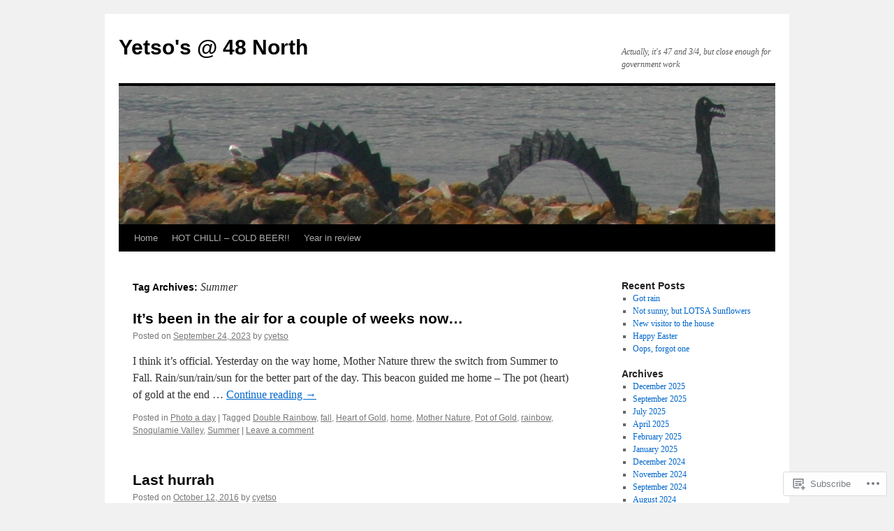

--- FILE ---
content_type: text/html; charset=UTF-8
request_url: https://hotchillicoldbeer.com/tag/summer/
body_size: 21706
content:
<!DOCTYPE html>
<html lang="en">
<head>
<meta charset="UTF-8" />
<title>
Summer | Yetso&#039;s @ 48 North</title>
<link rel="profile" href="https://gmpg.org/xfn/11" />
<link rel="stylesheet" type="text/css" media="all" href="https://s0.wp.com/wp-content/themes/pub/twentyten/style.css?m=1659017451i&amp;ver=20190507" />
<link rel="pingback" href="https://hotchillicoldbeer.com/xmlrpc.php">
<meta name='robots' content='max-image-preview:large' />

<!-- Async WordPress.com Remote Login -->
<script id="wpcom_remote_login_js">
var wpcom_remote_login_extra_auth = '';
function wpcom_remote_login_remove_dom_node_id( element_id ) {
	var dom_node = document.getElementById( element_id );
	if ( dom_node ) { dom_node.parentNode.removeChild( dom_node ); }
}
function wpcom_remote_login_remove_dom_node_classes( class_name ) {
	var dom_nodes = document.querySelectorAll( '.' + class_name );
	for ( var i = 0; i < dom_nodes.length; i++ ) {
		dom_nodes[ i ].parentNode.removeChild( dom_nodes[ i ] );
	}
}
function wpcom_remote_login_final_cleanup() {
	wpcom_remote_login_remove_dom_node_classes( "wpcom_remote_login_msg" );
	wpcom_remote_login_remove_dom_node_id( "wpcom_remote_login_key" );
	wpcom_remote_login_remove_dom_node_id( "wpcom_remote_login_validate" );
	wpcom_remote_login_remove_dom_node_id( "wpcom_remote_login_js" );
	wpcom_remote_login_remove_dom_node_id( "wpcom_request_access_iframe" );
	wpcom_remote_login_remove_dom_node_id( "wpcom_request_access_styles" );
}

// Watch for messages back from the remote login
window.addEventListener( "message", function( e ) {
	if ( e.origin === "https://r-login.wordpress.com" ) {
		var data = {};
		try {
			data = JSON.parse( e.data );
		} catch( e ) {
			wpcom_remote_login_final_cleanup();
			return;
		}

		if ( data.msg === 'LOGIN' ) {
			// Clean up the login check iframe
			wpcom_remote_login_remove_dom_node_id( "wpcom_remote_login_key" );

			var id_regex = new RegExp( /^[0-9]+$/ );
			var token_regex = new RegExp( /^.*|.*|.*$/ );
			if (
				token_regex.test( data.token )
				&& id_regex.test( data.wpcomid )
			) {
				// We have everything we need to ask for a login
				var script = document.createElement( "script" );
				script.setAttribute( "id", "wpcom_remote_login_validate" );
				script.src = '/remote-login.php?wpcom_remote_login=validate'
					+ '&wpcomid=' + data.wpcomid
					+ '&token=' + encodeURIComponent( data.token )
					+ '&host=' + window.location.protocol
					+ '//' + window.location.hostname
					+ '&postid=7769'
					+ '&is_singular=';
				document.body.appendChild( script );
			}

			return;
		}

		// Safari ITP, not logged in, so redirect
		if ( data.msg === 'LOGIN-REDIRECT' ) {
			window.location = 'https://wordpress.com/log-in?redirect_to=' + window.location.href;
			return;
		}

		// Safari ITP, storage access failed, remove the request
		if ( data.msg === 'LOGIN-REMOVE' ) {
			var css_zap = 'html { -webkit-transition: margin-top 1s; transition: margin-top 1s; } /* 9001 */ html { margin-top: 0 !important; } * html body { margin-top: 0 !important; } @media screen and ( max-width: 782px ) { html { margin-top: 0 !important; } * html body { margin-top: 0 !important; } }';
			var style_zap = document.createElement( 'style' );
			style_zap.type = 'text/css';
			style_zap.appendChild( document.createTextNode( css_zap ) );
			document.body.appendChild( style_zap );

			var e = document.getElementById( 'wpcom_request_access_iframe' );
			e.parentNode.removeChild( e );

			document.cookie = 'wordpress_com_login_access=denied; path=/; max-age=31536000';

			return;
		}

		// Safari ITP
		if ( data.msg === 'REQUEST_ACCESS' ) {
			console.log( 'request access: safari' );

			// Check ITP iframe enable/disable knob
			if ( wpcom_remote_login_extra_auth !== 'safari_itp_iframe' ) {
				return;
			}

			// If we are in a "private window" there is no ITP.
			var private_window = false;
			try {
				var opendb = window.openDatabase( null, null, null, null );
			} catch( e ) {
				private_window = true;
			}

			if ( private_window ) {
				console.log( 'private window' );
				return;
			}

			var iframe = document.createElement( 'iframe' );
			iframe.id = 'wpcom_request_access_iframe';
			iframe.setAttribute( 'scrolling', 'no' );
			iframe.setAttribute( 'sandbox', 'allow-storage-access-by-user-activation allow-scripts allow-same-origin allow-top-navigation-by-user-activation' );
			iframe.src = 'https://r-login.wordpress.com/remote-login.php?wpcom_remote_login=request_access&origin=' + encodeURIComponent( data.origin ) + '&wpcomid=' + encodeURIComponent( data.wpcomid );

			var css = 'html { -webkit-transition: margin-top 1s; transition: margin-top 1s; } /* 9001 */ html { margin-top: 46px !important; } * html body { margin-top: 46px !important; } @media screen and ( max-width: 660px ) { html { margin-top: 71px !important; } * html body { margin-top: 71px !important; } #wpcom_request_access_iframe { display: block; height: 71px !important; } } #wpcom_request_access_iframe { border: 0px; height: 46px; position: fixed; top: 0; left: 0; width: 100%; min-width: 100%; z-index: 99999; background: #23282d; } ';

			var style = document.createElement( 'style' );
			style.type = 'text/css';
			style.id = 'wpcom_request_access_styles';
			style.appendChild( document.createTextNode( css ) );
			document.body.appendChild( style );

			document.body.appendChild( iframe );
		}

		if ( data.msg === 'DONE' ) {
			wpcom_remote_login_final_cleanup();
		}
	}
}, false );

// Inject the remote login iframe after the page has had a chance to load
// more critical resources
window.addEventListener( "DOMContentLoaded", function( e ) {
	var iframe = document.createElement( "iframe" );
	iframe.style.display = "none";
	iframe.setAttribute( "scrolling", "no" );
	iframe.setAttribute( "id", "wpcom_remote_login_key" );
	iframe.src = "https://r-login.wordpress.com/remote-login.php"
		+ "?wpcom_remote_login=key"
		+ "&origin=aHR0cHM6Ly9ob3RjaGlsbGljb2xkYmVlci5jb20%3D"
		+ "&wpcomid=14520801"
		+ "&time=" + Math.floor( Date.now() / 1000 );
	document.body.appendChild( iframe );
}, false );
</script>
<link rel='dns-prefetch' href='//s0.wp.com' />
<link rel="alternate" type="application/rss+xml" title="Yetso&#039;s @ 48 North &raquo; Feed" href="https://hotchillicoldbeer.com/feed/" />
<link rel="alternate" type="application/rss+xml" title="Yetso&#039;s @ 48 North &raquo; Comments Feed" href="https://hotchillicoldbeer.com/comments/feed/" />
<link rel="alternate" type="application/rss+xml" title="Yetso&#039;s @ 48 North &raquo; Summer Tag Feed" href="https://hotchillicoldbeer.com/tag/summer/feed/" />
	<script type="text/javascript">
		/* <![CDATA[ */
		function addLoadEvent(func) {
			var oldonload = window.onload;
			if (typeof window.onload != 'function') {
				window.onload = func;
			} else {
				window.onload = function () {
					oldonload();
					func();
				}
			}
		}
		/* ]]> */
	</script>
	<link crossorigin='anonymous' rel='stylesheet' id='all-css-0-1' href='/_static/??-eJxtjEkKgDAMAD9kDWpFL+JbpFaJpmkxLeLv3fDmZWBgGNiDMp6j5QguqUBpRhYgXK3AYmMYzKoey41IBv/5F74OzvsbY6JrgjwhY7RKzOaJPj/uX++6oqmrstVNoZcTpEQzyA==&cssminify=yes' type='text/css' media='all' />
<style id='wp-emoji-styles-inline-css'>

	img.wp-smiley, img.emoji {
		display: inline !important;
		border: none !important;
		box-shadow: none !important;
		height: 1em !important;
		width: 1em !important;
		margin: 0 0.07em !important;
		vertical-align: -0.1em !important;
		background: none !important;
		padding: 0 !important;
	}
/*# sourceURL=wp-emoji-styles-inline-css */
</style>
<link crossorigin='anonymous' rel='stylesheet' id='all-css-2-1' href='/wp-content/plugins/gutenberg-core/v22.4.0/build/styles/block-library/style.min.css?m=1768935615i&cssminify=yes' type='text/css' media='all' />
<style id='wp-block-library-inline-css'>
.has-text-align-justify {
	text-align:justify;
}
.has-text-align-justify{text-align:justify;}

/*# sourceURL=wp-block-library-inline-css */
</style><style id='wp-block-paragraph-inline-css'>
.is-small-text{font-size:.875em}.is-regular-text{font-size:1em}.is-large-text{font-size:2.25em}.is-larger-text{font-size:3em}.has-drop-cap:not(:focus):first-letter{float:left;font-size:8.4em;font-style:normal;font-weight:100;line-height:.68;margin:.05em .1em 0 0;text-transform:uppercase}body.rtl .has-drop-cap:not(:focus):first-letter{float:none;margin-left:.1em}p.has-drop-cap.has-background{overflow:hidden}:root :where(p.has-background){padding:1.25em 2.375em}:where(p.has-text-color:not(.has-link-color)) a{color:inherit}p.has-text-align-left[style*="writing-mode:vertical-lr"],p.has-text-align-right[style*="writing-mode:vertical-rl"]{rotate:180deg}
/*# sourceURL=https://s0.wp.com/wp-content/plugins/gutenberg-core/v22.4.0/build/styles/block-library/paragraph/style.min.css */
</style>
<style id='global-styles-inline-css'>
:root{--wp--preset--aspect-ratio--square: 1;--wp--preset--aspect-ratio--4-3: 4/3;--wp--preset--aspect-ratio--3-4: 3/4;--wp--preset--aspect-ratio--3-2: 3/2;--wp--preset--aspect-ratio--2-3: 2/3;--wp--preset--aspect-ratio--16-9: 16/9;--wp--preset--aspect-ratio--9-16: 9/16;--wp--preset--color--black: #000;--wp--preset--color--cyan-bluish-gray: #abb8c3;--wp--preset--color--white: #fff;--wp--preset--color--pale-pink: #f78da7;--wp--preset--color--vivid-red: #cf2e2e;--wp--preset--color--luminous-vivid-orange: #ff6900;--wp--preset--color--luminous-vivid-amber: #fcb900;--wp--preset--color--light-green-cyan: #7bdcb5;--wp--preset--color--vivid-green-cyan: #00d084;--wp--preset--color--pale-cyan-blue: #8ed1fc;--wp--preset--color--vivid-cyan-blue: #0693e3;--wp--preset--color--vivid-purple: #9b51e0;--wp--preset--color--blue: #0066cc;--wp--preset--color--medium-gray: #666;--wp--preset--color--light-gray: #f1f1f1;--wp--preset--gradient--vivid-cyan-blue-to-vivid-purple: linear-gradient(135deg,rgb(6,147,227) 0%,rgb(155,81,224) 100%);--wp--preset--gradient--light-green-cyan-to-vivid-green-cyan: linear-gradient(135deg,rgb(122,220,180) 0%,rgb(0,208,130) 100%);--wp--preset--gradient--luminous-vivid-amber-to-luminous-vivid-orange: linear-gradient(135deg,rgb(252,185,0) 0%,rgb(255,105,0) 100%);--wp--preset--gradient--luminous-vivid-orange-to-vivid-red: linear-gradient(135deg,rgb(255,105,0) 0%,rgb(207,46,46) 100%);--wp--preset--gradient--very-light-gray-to-cyan-bluish-gray: linear-gradient(135deg,rgb(238,238,238) 0%,rgb(169,184,195) 100%);--wp--preset--gradient--cool-to-warm-spectrum: linear-gradient(135deg,rgb(74,234,220) 0%,rgb(151,120,209) 20%,rgb(207,42,186) 40%,rgb(238,44,130) 60%,rgb(251,105,98) 80%,rgb(254,248,76) 100%);--wp--preset--gradient--blush-light-purple: linear-gradient(135deg,rgb(255,206,236) 0%,rgb(152,150,240) 100%);--wp--preset--gradient--blush-bordeaux: linear-gradient(135deg,rgb(254,205,165) 0%,rgb(254,45,45) 50%,rgb(107,0,62) 100%);--wp--preset--gradient--luminous-dusk: linear-gradient(135deg,rgb(255,203,112) 0%,rgb(199,81,192) 50%,rgb(65,88,208) 100%);--wp--preset--gradient--pale-ocean: linear-gradient(135deg,rgb(255,245,203) 0%,rgb(182,227,212) 50%,rgb(51,167,181) 100%);--wp--preset--gradient--electric-grass: linear-gradient(135deg,rgb(202,248,128) 0%,rgb(113,206,126) 100%);--wp--preset--gradient--midnight: linear-gradient(135deg,rgb(2,3,129) 0%,rgb(40,116,252) 100%);--wp--preset--font-size--small: 13px;--wp--preset--font-size--medium: 20px;--wp--preset--font-size--large: 36px;--wp--preset--font-size--x-large: 42px;--wp--preset--font-family--albert-sans: 'Albert Sans', sans-serif;--wp--preset--font-family--alegreya: Alegreya, serif;--wp--preset--font-family--arvo: Arvo, serif;--wp--preset--font-family--bodoni-moda: 'Bodoni Moda', serif;--wp--preset--font-family--bricolage-grotesque: 'Bricolage Grotesque', sans-serif;--wp--preset--font-family--cabin: Cabin, sans-serif;--wp--preset--font-family--chivo: Chivo, sans-serif;--wp--preset--font-family--commissioner: Commissioner, sans-serif;--wp--preset--font-family--cormorant: Cormorant, serif;--wp--preset--font-family--courier-prime: 'Courier Prime', monospace;--wp--preset--font-family--crimson-pro: 'Crimson Pro', serif;--wp--preset--font-family--dm-mono: 'DM Mono', monospace;--wp--preset--font-family--dm-sans: 'DM Sans', sans-serif;--wp--preset--font-family--dm-serif-display: 'DM Serif Display', serif;--wp--preset--font-family--domine: Domine, serif;--wp--preset--font-family--eb-garamond: 'EB Garamond', serif;--wp--preset--font-family--epilogue: Epilogue, sans-serif;--wp--preset--font-family--fahkwang: Fahkwang, sans-serif;--wp--preset--font-family--figtree: Figtree, sans-serif;--wp--preset--font-family--fira-sans: 'Fira Sans', sans-serif;--wp--preset--font-family--fjalla-one: 'Fjalla One', sans-serif;--wp--preset--font-family--fraunces: Fraunces, serif;--wp--preset--font-family--gabarito: Gabarito, system-ui;--wp--preset--font-family--ibm-plex-mono: 'IBM Plex Mono', monospace;--wp--preset--font-family--ibm-plex-sans: 'IBM Plex Sans', sans-serif;--wp--preset--font-family--ibarra-real-nova: 'Ibarra Real Nova', serif;--wp--preset--font-family--instrument-serif: 'Instrument Serif', serif;--wp--preset--font-family--inter: Inter, sans-serif;--wp--preset--font-family--josefin-sans: 'Josefin Sans', sans-serif;--wp--preset--font-family--jost: Jost, sans-serif;--wp--preset--font-family--libre-baskerville: 'Libre Baskerville', serif;--wp--preset--font-family--libre-franklin: 'Libre Franklin', sans-serif;--wp--preset--font-family--literata: Literata, serif;--wp--preset--font-family--lora: Lora, serif;--wp--preset--font-family--merriweather: Merriweather, serif;--wp--preset--font-family--montserrat: Montserrat, sans-serif;--wp--preset--font-family--newsreader: Newsreader, serif;--wp--preset--font-family--noto-sans-mono: 'Noto Sans Mono', sans-serif;--wp--preset--font-family--nunito: Nunito, sans-serif;--wp--preset--font-family--open-sans: 'Open Sans', sans-serif;--wp--preset--font-family--overpass: Overpass, sans-serif;--wp--preset--font-family--pt-serif: 'PT Serif', serif;--wp--preset--font-family--petrona: Petrona, serif;--wp--preset--font-family--piazzolla: Piazzolla, serif;--wp--preset--font-family--playfair-display: 'Playfair Display', serif;--wp--preset--font-family--plus-jakarta-sans: 'Plus Jakarta Sans', sans-serif;--wp--preset--font-family--poppins: Poppins, sans-serif;--wp--preset--font-family--raleway: Raleway, sans-serif;--wp--preset--font-family--roboto: Roboto, sans-serif;--wp--preset--font-family--roboto-slab: 'Roboto Slab', serif;--wp--preset--font-family--rubik: Rubik, sans-serif;--wp--preset--font-family--rufina: Rufina, serif;--wp--preset--font-family--sora: Sora, sans-serif;--wp--preset--font-family--source-sans-3: 'Source Sans 3', sans-serif;--wp--preset--font-family--source-serif-4: 'Source Serif 4', serif;--wp--preset--font-family--space-mono: 'Space Mono', monospace;--wp--preset--font-family--syne: Syne, sans-serif;--wp--preset--font-family--texturina: Texturina, serif;--wp--preset--font-family--urbanist: Urbanist, sans-serif;--wp--preset--font-family--work-sans: 'Work Sans', sans-serif;--wp--preset--spacing--20: 0.44rem;--wp--preset--spacing--30: 0.67rem;--wp--preset--spacing--40: 1rem;--wp--preset--spacing--50: 1.5rem;--wp--preset--spacing--60: 2.25rem;--wp--preset--spacing--70: 3.38rem;--wp--preset--spacing--80: 5.06rem;--wp--preset--shadow--natural: 6px 6px 9px rgba(0, 0, 0, 0.2);--wp--preset--shadow--deep: 12px 12px 50px rgba(0, 0, 0, 0.4);--wp--preset--shadow--sharp: 6px 6px 0px rgba(0, 0, 0, 0.2);--wp--preset--shadow--outlined: 6px 6px 0px -3px rgb(255, 255, 255), 6px 6px rgb(0, 0, 0);--wp--preset--shadow--crisp: 6px 6px 0px rgb(0, 0, 0);}:where(body) { margin: 0; }:where(.is-layout-flex){gap: 0.5em;}:where(.is-layout-grid){gap: 0.5em;}body .is-layout-flex{display: flex;}.is-layout-flex{flex-wrap: wrap;align-items: center;}.is-layout-flex > :is(*, div){margin: 0;}body .is-layout-grid{display: grid;}.is-layout-grid > :is(*, div){margin: 0;}body{padding-top: 0px;padding-right: 0px;padding-bottom: 0px;padding-left: 0px;}:root :where(.wp-element-button, .wp-block-button__link){background-color: #32373c;border-width: 0;color: #fff;font-family: inherit;font-size: inherit;font-style: inherit;font-weight: inherit;letter-spacing: inherit;line-height: inherit;padding-top: calc(0.667em + 2px);padding-right: calc(1.333em + 2px);padding-bottom: calc(0.667em + 2px);padding-left: calc(1.333em + 2px);text-decoration: none;text-transform: inherit;}.has-black-color{color: var(--wp--preset--color--black) !important;}.has-cyan-bluish-gray-color{color: var(--wp--preset--color--cyan-bluish-gray) !important;}.has-white-color{color: var(--wp--preset--color--white) !important;}.has-pale-pink-color{color: var(--wp--preset--color--pale-pink) !important;}.has-vivid-red-color{color: var(--wp--preset--color--vivid-red) !important;}.has-luminous-vivid-orange-color{color: var(--wp--preset--color--luminous-vivid-orange) !important;}.has-luminous-vivid-amber-color{color: var(--wp--preset--color--luminous-vivid-amber) !important;}.has-light-green-cyan-color{color: var(--wp--preset--color--light-green-cyan) !important;}.has-vivid-green-cyan-color{color: var(--wp--preset--color--vivid-green-cyan) !important;}.has-pale-cyan-blue-color{color: var(--wp--preset--color--pale-cyan-blue) !important;}.has-vivid-cyan-blue-color{color: var(--wp--preset--color--vivid-cyan-blue) !important;}.has-vivid-purple-color{color: var(--wp--preset--color--vivid-purple) !important;}.has-blue-color{color: var(--wp--preset--color--blue) !important;}.has-medium-gray-color{color: var(--wp--preset--color--medium-gray) !important;}.has-light-gray-color{color: var(--wp--preset--color--light-gray) !important;}.has-black-background-color{background-color: var(--wp--preset--color--black) !important;}.has-cyan-bluish-gray-background-color{background-color: var(--wp--preset--color--cyan-bluish-gray) !important;}.has-white-background-color{background-color: var(--wp--preset--color--white) !important;}.has-pale-pink-background-color{background-color: var(--wp--preset--color--pale-pink) !important;}.has-vivid-red-background-color{background-color: var(--wp--preset--color--vivid-red) !important;}.has-luminous-vivid-orange-background-color{background-color: var(--wp--preset--color--luminous-vivid-orange) !important;}.has-luminous-vivid-amber-background-color{background-color: var(--wp--preset--color--luminous-vivid-amber) !important;}.has-light-green-cyan-background-color{background-color: var(--wp--preset--color--light-green-cyan) !important;}.has-vivid-green-cyan-background-color{background-color: var(--wp--preset--color--vivid-green-cyan) !important;}.has-pale-cyan-blue-background-color{background-color: var(--wp--preset--color--pale-cyan-blue) !important;}.has-vivid-cyan-blue-background-color{background-color: var(--wp--preset--color--vivid-cyan-blue) !important;}.has-vivid-purple-background-color{background-color: var(--wp--preset--color--vivid-purple) !important;}.has-blue-background-color{background-color: var(--wp--preset--color--blue) !important;}.has-medium-gray-background-color{background-color: var(--wp--preset--color--medium-gray) !important;}.has-light-gray-background-color{background-color: var(--wp--preset--color--light-gray) !important;}.has-black-border-color{border-color: var(--wp--preset--color--black) !important;}.has-cyan-bluish-gray-border-color{border-color: var(--wp--preset--color--cyan-bluish-gray) !important;}.has-white-border-color{border-color: var(--wp--preset--color--white) !important;}.has-pale-pink-border-color{border-color: var(--wp--preset--color--pale-pink) !important;}.has-vivid-red-border-color{border-color: var(--wp--preset--color--vivid-red) !important;}.has-luminous-vivid-orange-border-color{border-color: var(--wp--preset--color--luminous-vivid-orange) !important;}.has-luminous-vivid-amber-border-color{border-color: var(--wp--preset--color--luminous-vivid-amber) !important;}.has-light-green-cyan-border-color{border-color: var(--wp--preset--color--light-green-cyan) !important;}.has-vivid-green-cyan-border-color{border-color: var(--wp--preset--color--vivid-green-cyan) !important;}.has-pale-cyan-blue-border-color{border-color: var(--wp--preset--color--pale-cyan-blue) !important;}.has-vivid-cyan-blue-border-color{border-color: var(--wp--preset--color--vivid-cyan-blue) !important;}.has-vivid-purple-border-color{border-color: var(--wp--preset--color--vivid-purple) !important;}.has-blue-border-color{border-color: var(--wp--preset--color--blue) !important;}.has-medium-gray-border-color{border-color: var(--wp--preset--color--medium-gray) !important;}.has-light-gray-border-color{border-color: var(--wp--preset--color--light-gray) !important;}.has-vivid-cyan-blue-to-vivid-purple-gradient-background{background: var(--wp--preset--gradient--vivid-cyan-blue-to-vivid-purple) !important;}.has-light-green-cyan-to-vivid-green-cyan-gradient-background{background: var(--wp--preset--gradient--light-green-cyan-to-vivid-green-cyan) !important;}.has-luminous-vivid-amber-to-luminous-vivid-orange-gradient-background{background: var(--wp--preset--gradient--luminous-vivid-amber-to-luminous-vivid-orange) !important;}.has-luminous-vivid-orange-to-vivid-red-gradient-background{background: var(--wp--preset--gradient--luminous-vivid-orange-to-vivid-red) !important;}.has-very-light-gray-to-cyan-bluish-gray-gradient-background{background: var(--wp--preset--gradient--very-light-gray-to-cyan-bluish-gray) !important;}.has-cool-to-warm-spectrum-gradient-background{background: var(--wp--preset--gradient--cool-to-warm-spectrum) !important;}.has-blush-light-purple-gradient-background{background: var(--wp--preset--gradient--blush-light-purple) !important;}.has-blush-bordeaux-gradient-background{background: var(--wp--preset--gradient--blush-bordeaux) !important;}.has-luminous-dusk-gradient-background{background: var(--wp--preset--gradient--luminous-dusk) !important;}.has-pale-ocean-gradient-background{background: var(--wp--preset--gradient--pale-ocean) !important;}.has-electric-grass-gradient-background{background: var(--wp--preset--gradient--electric-grass) !important;}.has-midnight-gradient-background{background: var(--wp--preset--gradient--midnight) !important;}.has-small-font-size{font-size: var(--wp--preset--font-size--small) !important;}.has-medium-font-size{font-size: var(--wp--preset--font-size--medium) !important;}.has-large-font-size{font-size: var(--wp--preset--font-size--large) !important;}.has-x-large-font-size{font-size: var(--wp--preset--font-size--x-large) !important;}.has-albert-sans-font-family{font-family: var(--wp--preset--font-family--albert-sans) !important;}.has-alegreya-font-family{font-family: var(--wp--preset--font-family--alegreya) !important;}.has-arvo-font-family{font-family: var(--wp--preset--font-family--arvo) !important;}.has-bodoni-moda-font-family{font-family: var(--wp--preset--font-family--bodoni-moda) !important;}.has-bricolage-grotesque-font-family{font-family: var(--wp--preset--font-family--bricolage-grotesque) !important;}.has-cabin-font-family{font-family: var(--wp--preset--font-family--cabin) !important;}.has-chivo-font-family{font-family: var(--wp--preset--font-family--chivo) !important;}.has-commissioner-font-family{font-family: var(--wp--preset--font-family--commissioner) !important;}.has-cormorant-font-family{font-family: var(--wp--preset--font-family--cormorant) !important;}.has-courier-prime-font-family{font-family: var(--wp--preset--font-family--courier-prime) !important;}.has-crimson-pro-font-family{font-family: var(--wp--preset--font-family--crimson-pro) !important;}.has-dm-mono-font-family{font-family: var(--wp--preset--font-family--dm-mono) !important;}.has-dm-sans-font-family{font-family: var(--wp--preset--font-family--dm-sans) !important;}.has-dm-serif-display-font-family{font-family: var(--wp--preset--font-family--dm-serif-display) !important;}.has-domine-font-family{font-family: var(--wp--preset--font-family--domine) !important;}.has-eb-garamond-font-family{font-family: var(--wp--preset--font-family--eb-garamond) !important;}.has-epilogue-font-family{font-family: var(--wp--preset--font-family--epilogue) !important;}.has-fahkwang-font-family{font-family: var(--wp--preset--font-family--fahkwang) !important;}.has-figtree-font-family{font-family: var(--wp--preset--font-family--figtree) !important;}.has-fira-sans-font-family{font-family: var(--wp--preset--font-family--fira-sans) !important;}.has-fjalla-one-font-family{font-family: var(--wp--preset--font-family--fjalla-one) !important;}.has-fraunces-font-family{font-family: var(--wp--preset--font-family--fraunces) !important;}.has-gabarito-font-family{font-family: var(--wp--preset--font-family--gabarito) !important;}.has-ibm-plex-mono-font-family{font-family: var(--wp--preset--font-family--ibm-plex-mono) !important;}.has-ibm-plex-sans-font-family{font-family: var(--wp--preset--font-family--ibm-plex-sans) !important;}.has-ibarra-real-nova-font-family{font-family: var(--wp--preset--font-family--ibarra-real-nova) !important;}.has-instrument-serif-font-family{font-family: var(--wp--preset--font-family--instrument-serif) !important;}.has-inter-font-family{font-family: var(--wp--preset--font-family--inter) !important;}.has-josefin-sans-font-family{font-family: var(--wp--preset--font-family--josefin-sans) !important;}.has-jost-font-family{font-family: var(--wp--preset--font-family--jost) !important;}.has-libre-baskerville-font-family{font-family: var(--wp--preset--font-family--libre-baskerville) !important;}.has-libre-franklin-font-family{font-family: var(--wp--preset--font-family--libre-franklin) !important;}.has-literata-font-family{font-family: var(--wp--preset--font-family--literata) !important;}.has-lora-font-family{font-family: var(--wp--preset--font-family--lora) !important;}.has-merriweather-font-family{font-family: var(--wp--preset--font-family--merriweather) !important;}.has-montserrat-font-family{font-family: var(--wp--preset--font-family--montserrat) !important;}.has-newsreader-font-family{font-family: var(--wp--preset--font-family--newsreader) !important;}.has-noto-sans-mono-font-family{font-family: var(--wp--preset--font-family--noto-sans-mono) !important;}.has-nunito-font-family{font-family: var(--wp--preset--font-family--nunito) !important;}.has-open-sans-font-family{font-family: var(--wp--preset--font-family--open-sans) !important;}.has-overpass-font-family{font-family: var(--wp--preset--font-family--overpass) !important;}.has-pt-serif-font-family{font-family: var(--wp--preset--font-family--pt-serif) !important;}.has-petrona-font-family{font-family: var(--wp--preset--font-family--petrona) !important;}.has-piazzolla-font-family{font-family: var(--wp--preset--font-family--piazzolla) !important;}.has-playfair-display-font-family{font-family: var(--wp--preset--font-family--playfair-display) !important;}.has-plus-jakarta-sans-font-family{font-family: var(--wp--preset--font-family--plus-jakarta-sans) !important;}.has-poppins-font-family{font-family: var(--wp--preset--font-family--poppins) !important;}.has-raleway-font-family{font-family: var(--wp--preset--font-family--raleway) !important;}.has-roboto-font-family{font-family: var(--wp--preset--font-family--roboto) !important;}.has-roboto-slab-font-family{font-family: var(--wp--preset--font-family--roboto-slab) !important;}.has-rubik-font-family{font-family: var(--wp--preset--font-family--rubik) !important;}.has-rufina-font-family{font-family: var(--wp--preset--font-family--rufina) !important;}.has-sora-font-family{font-family: var(--wp--preset--font-family--sora) !important;}.has-source-sans-3-font-family{font-family: var(--wp--preset--font-family--source-sans-3) !important;}.has-source-serif-4-font-family{font-family: var(--wp--preset--font-family--source-serif-4) !important;}.has-space-mono-font-family{font-family: var(--wp--preset--font-family--space-mono) !important;}.has-syne-font-family{font-family: var(--wp--preset--font-family--syne) !important;}.has-texturina-font-family{font-family: var(--wp--preset--font-family--texturina) !important;}.has-urbanist-font-family{font-family: var(--wp--preset--font-family--urbanist) !important;}.has-work-sans-font-family{font-family: var(--wp--preset--font-family--work-sans) !important;}
/*# sourceURL=global-styles-inline-css */
</style>

<style id='classic-theme-styles-inline-css'>
.wp-block-button__link{background-color:#32373c;border-radius:9999px;box-shadow:none;color:#fff;font-size:1.125em;padding:calc(.667em + 2px) calc(1.333em + 2px);text-decoration:none}.wp-block-file__button{background:#32373c;color:#fff}.wp-block-accordion-heading{margin:0}.wp-block-accordion-heading__toggle{background-color:inherit!important;color:inherit!important}.wp-block-accordion-heading__toggle:not(:focus-visible){outline:none}.wp-block-accordion-heading__toggle:focus,.wp-block-accordion-heading__toggle:hover{background-color:inherit!important;border:none;box-shadow:none;color:inherit;padding:var(--wp--preset--spacing--20,1em) 0;text-decoration:none}.wp-block-accordion-heading__toggle:focus-visible{outline:auto;outline-offset:0}
/*# sourceURL=/wp-content/plugins/gutenberg-core/v22.4.0/build/styles/block-library/classic.min.css */
</style>
<link crossorigin='anonymous' rel='stylesheet' id='all-css-4-1' href='/_static/??-eJyNT+1Ow0AMeyHS0K2D/UE8y/WalWz3pUtKtbcn3cYYQqr4E50t22fjXMDnpJQUS5hGToI+9yH7k+CmafdNC8KxBIJKn02HA4veFSB6DtR4kSd8CIoT/GRVMj4Wp4si0sCOAkWTrdnmYh7o+1JJBOxGniLohxnlj+9KY5l61NmIs7F4Lfg/7WUFXP5cK1XJQkd7jmiqB7hmGimDVXHKOf0CcAiO65r1SFqcP90wxpyXM0zBBnA6cGIlEF9zCN+77puW3Pf41r7uNvuXbdc9H78AfT+39w==&cssminify=yes' type='text/css' media='all' />
<style id='jetpack-global-styles-frontend-style-inline-css'>
:root { --font-headings: unset; --font-base: unset; --font-headings-default: -apple-system,BlinkMacSystemFont,"Segoe UI",Roboto,Oxygen-Sans,Ubuntu,Cantarell,"Helvetica Neue",sans-serif; --font-base-default: -apple-system,BlinkMacSystemFont,"Segoe UI",Roboto,Oxygen-Sans,Ubuntu,Cantarell,"Helvetica Neue",sans-serif;}
/*# sourceURL=jetpack-global-styles-frontend-style-inline-css */
</style>
<link crossorigin='anonymous' rel='stylesheet' id='all-css-6-1' href='/wp-content/themes/h4/global.css?m=1420737423i&cssminify=yes' type='text/css' media='all' />
<script type="text/javascript" id="wpcom-actionbar-placeholder-js-extra">
/* <![CDATA[ */
var actionbardata = {"siteID":"14520801","postID":"0","siteURL":"https://hotchillicoldbeer.com","xhrURL":"https://hotchillicoldbeer.com/wp-admin/admin-ajax.php","nonce":"0c03c43c55","isLoggedIn":"","statusMessage":"","subsEmailDefault":"instantly","proxyScriptUrl":"https://s0.wp.com/wp-content/js/wpcom-proxy-request.js?m=1513050504i&amp;ver=20211021","i18n":{"followedText":"New posts from this site will now appear in your \u003Ca href=\"https://wordpress.com/reader\"\u003EReader\u003C/a\u003E","foldBar":"Collapse this bar","unfoldBar":"Expand this bar","shortLinkCopied":"Shortlink copied to clipboard."}};
//# sourceURL=wpcom-actionbar-placeholder-js-extra
/* ]]> */
</script>
<script type="text/javascript" id="jetpack-mu-wpcom-settings-js-before">
/* <![CDATA[ */
var JETPACK_MU_WPCOM_SETTINGS = {"assetsUrl":"https://s0.wp.com/wp-content/mu-plugins/jetpack-mu-wpcom-plugin/moon/jetpack_vendor/automattic/jetpack-mu-wpcom/src/build/"};
//# sourceURL=jetpack-mu-wpcom-settings-js-before
/* ]]> */
</script>
<script crossorigin='anonymous' type='text/javascript'  src='/wp-content/js/rlt-proxy.js?m=1720530689i'></script>
<script type="text/javascript" id="rlt-proxy-js-after">
/* <![CDATA[ */
	rltInitialize( {"token":null,"iframeOrigins":["https:\/\/widgets.wp.com"]} );
//# sourceURL=rlt-proxy-js-after
/* ]]> */
</script>
<link rel="EditURI" type="application/rsd+xml" title="RSD" href="https://hotchillicoldbeer.wordpress.com/xmlrpc.php?rsd" />
<meta name="generator" content="WordPress.com" />

<!-- Jetpack Open Graph Tags -->
<meta property="og:type" content="website" />
<meta property="og:title" content="Summer &#8211; Yetso&#039;s @ 48 North" />
<meta property="og:url" content="https://hotchillicoldbeer.com/tag/summer/" />
<meta property="og:site_name" content="Yetso&#039;s @ 48 North" />
<meta property="og:image" content="https://s0.wp.com/i/blank.jpg?m=1383295312i" />
<meta property="og:image:width" content="200" />
<meta property="og:image:height" content="200" />
<meta property="og:image:alt" content="" />
<meta property="og:locale" content="en_US" />

<!-- End Jetpack Open Graph Tags -->
<link rel="shortcut icon" type="image/x-icon" href="https://s0.wp.com/i/favicon.ico?m=1713425267i" sizes="16x16 24x24 32x32 48x48" />
<link rel="icon" type="image/x-icon" href="https://s0.wp.com/i/favicon.ico?m=1713425267i" sizes="16x16 24x24 32x32 48x48" />
<link rel="apple-touch-icon" href="https://s0.wp.com/i/webclip.png?m=1713868326i" />
<link rel='openid.server' href='https://hotchillicoldbeer.com/?openidserver=1' />
<link rel='openid.delegate' href='https://hotchillicoldbeer.com/' />
<link rel="search" type="application/opensearchdescription+xml" href="https://hotchillicoldbeer.com/osd.xml" title="Yetso&#039;s @ 48 North" />
<link rel="search" type="application/opensearchdescription+xml" href="https://s1.wp.com/opensearch.xml" title="WordPress.com" />
<meta name="description" content="Posts about Summer written by cyetso" />
<link crossorigin='anonymous' rel='stylesheet' id='all-css-0-3' href='/_static/??-eJydjdEKwjAMRX/IGqaT+SJ+inRZGN3SpDQtw78Xwe1Rxh7P4XIuLMmhSiEpEKtLXMcgBhOV5HH+MURVgVcQhJ4VZwNbQqJ8RrMT7C9EHSqTAfqs1Yi30SqOBktgGtzomSm//9H34BkfTXe7Xu5t17TTB3k+YIU=&cssminify=yes' type='text/css' media='all' />
</head>

<body class="archive tag tag-summer tag-22302 custom-background wp-theme-pubtwentyten customizer-styles-applied single-author jetpack-reblog-enabled">
<div id="wrapper" class="hfeed">
	<div id="header">
		<div id="masthead">
			<div id="branding" role="banner">
								<div id="site-title">
					<span>
						<a href="https://hotchillicoldbeer.com/" title="Yetso&#039;s @ 48 North" rel="home">Yetso&#039;s @ 48 North</a>
					</span>
				</div>
				<div id="site-description">Actually, it&#039;s 47 and 3/4, but close enough for government work</div>

									<a class="home-link" href="https://hotchillicoldbeer.com/" title="Yetso&#039;s @ 48 North" rel="home">
						<img src="https://hotchillicoldbeer.com/wp-content/uploads/2010/07/our-nessie.jpg" width="940" height="198" alt="" />
					</a>
								</div><!-- #branding -->

			<div id="access" role="navigation">
								<div class="skip-link screen-reader-text"><a href="#content" title="Skip to content">Skip to content</a></div>
				<div class="menu"><ul>
<li ><a href="https://hotchillicoldbeer.com/">Home</a></li><li class="page_item page-item-930"><a href="https://hotchillicoldbeer.com/hot-chilli-cold-beer/">HOT CHILLI &#8211; COLD&nbsp;BEER!!</a></li>
<li class="page_item page-item-4884"><a href="https://hotchillicoldbeer.com/year-in-review/">Year in review</a></li>
</ul></div>
			</div><!-- #access -->
		</div><!-- #masthead -->
	</div><!-- #header -->

	<div id="main">

		<div id="container">
			<div id="content" role="main">

				<h1 class="page-title">Tag Archives: <span>Summer</span></h1>

				
	<div id="nav-above" class="navigation">
		<div class="nav-previous"><a href="https://hotchillicoldbeer.com/tag/summer/page/2/" ><span class="meta-nav">&larr;</span> Older posts</a></div>
		<div class="nav-next"></div>
	</div><!-- #nav-above -->



	
			<div id="post-7769" class="post-7769 post type-post status-publish format-standard hentry category-photo-a-day tag-double-rainbow tag-fall tag-heart-of-gold tag-home tag-mother-nature tag-pot-of-gold tag-rainbow tag-snoqulamie-valley tag-summer">
			<h2 class="entry-title"><a href="https://hotchillicoldbeer.com/2023/09/24/its-been-in-the-air-for-a-couple-of-weeks-now/" rel="bookmark">It&#8217;s been in the air for a couple of weeks&nbsp;now&#8230;</a></h2>

			<div class="entry-meta">
				<span class="meta-prep meta-prep-author">Posted on</span> <a href="https://hotchillicoldbeer.com/2023/09/24/its-been-in-the-air-for-a-couple-of-weeks-now/" title="4:36 pm" rel="bookmark"><span class="entry-date">September 24, 2023</span></a> <span class="meta-sep">by</span> <span class="author vcard"><a class="url fn n" href="https://hotchillicoldbeer.com/author/cyetso/" title="View all posts by cyetso">cyetso</a></span>			</div><!-- .entry-meta -->

					<div class="entry-summary">
				<p>I think it&#8217;s official. Yesterday on the way home, Mother Nature threw the switch from Summer to Fall. Rain/sun/rain/sun for the better part of the day. This beacon guided me home &#8211; The pot (heart) of gold at the end &hellip; <a href="https://hotchillicoldbeer.com/2023/09/24/its-been-in-the-air-for-a-couple-of-weeks-now/">Continue reading <span class="meta-nav">&rarr;</span></a></p>
			</div><!-- .entry-summary -->
	
			<div class="entry-utility">
													<span class="cat-links">
						<span class="entry-utility-prep entry-utility-prep-cat-links">Posted in</span> <a href="https://hotchillicoldbeer.com/category/photo-a-day/" rel="category tag">Photo a day</a>					</span>
					<span class="meta-sep">|</span>
				
								<span class="tag-links">
					<span class="entry-utility-prep entry-utility-prep-tag-links">Tagged</span> <a href="https://hotchillicoldbeer.com/tag/double-rainbow/" rel="tag">Double Rainbow</a>, <a href="https://hotchillicoldbeer.com/tag/fall/" rel="tag">fall</a>, <a href="https://hotchillicoldbeer.com/tag/heart-of-gold/" rel="tag">Heart of Gold</a>, <a href="https://hotchillicoldbeer.com/tag/home/" rel="tag">home</a>, <a href="https://hotchillicoldbeer.com/tag/mother-nature/" rel="tag">Mother Nature</a>, <a href="https://hotchillicoldbeer.com/tag/pot-of-gold/" rel="tag">Pot of Gold</a>, <a href="https://hotchillicoldbeer.com/tag/rainbow/" rel="tag">rainbow</a>, <a href="https://hotchillicoldbeer.com/tag/snoqulamie-valley/" rel="tag">Snoqulamie Valley</a>, <a href="https://hotchillicoldbeer.com/tag/summer/" rel="tag">Summer</a>				</span>
				<span class="meta-sep">|</span>
				
				<span class="comments-link"><a href="https://hotchillicoldbeer.com/2023/09/24/its-been-in-the-air-for-a-couple-of-weeks-now/#respond">Leave a comment</a></span>

							</div><!-- .entry-utility -->
		</div><!-- #post-7769 -->

		
	

	
			<div id="post-6996" class="post-6996 post type-post status-publish format-standard hentry category-photo-a-day tag-fall tag-lake-washington tag-log-boom-park tag-seagull tag-summer tag-sunshine tag-turtle tag-wasterskier">
			<h2 class="entry-title"><a href="https://hotchillicoldbeer.com/2016/10/12/last-hurrah/" rel="bookmark">Last hurrah</a></h2>

			<div class="entry-meta">
				<span class="meta-prep meta-prep-author">Posted on</span> <a href="https://hotchillicoldbeer.com/2016/10/12/last-hurrah/" title="6:22 pm" rel="bookmark"><span class="entry-date">October 12, 2016</span></a> <span class="meta-sep">by</span> <span class="author vcard"><a class="url fn n" href="https://hotchillicoldbeer.com/author/cyetso/" title="View all posts by cyetso">cyetso</a></span>			</div><!-- .entry-meta -->

					<div class="entry-summary">
				<p>If the weather prognosticators are to be believed, we&#8217;re in for a beating over the next couple days. You&#8217;d never know it judging by this afternoon &#8211; Everyone was out enjoying the sunshine like it was the middle of summer. &hellip; <a href="https://hotchillicoldbeer.com/2016/10/12/last-hurrah/">Continue reading <span class="meta-nav">&rarr;</span></a></p>
			</div><!-- .entry-summary -->
	
			<div class="entry-utility">
													<span class="cat-links">
						<span class="entry-utility-prep entry-utility-prep-cat-links">Posted in</span> <a href="https://hotchillicoldbeer.com/category/photo-a-day/" rel="category tag">Photo a day</a>					</span>
					<span class="meta-sep">|</span>
				
								<span class="tag-links">
					<span class="entry-utility-prep entry-utility-prep-tag-links">Tagged</span> <a href="https://hotchillicoldbeer.com/tag/fall/" rel="tag">fall</a>, <a href="https://hotchillicoldbeer.com/tag/lake-washington/" rel="tag">Lake Washington</a>, <a href="https://hotchillicoldbeer.com/tag/log-boom-park/" rel="tag">Log Boom Park</a>, <a href="https://hotchillicoldbeer.com/tag/seagull/" rel="tag">seagull</a>, <a href="https://hotchillicoldbeer.com/tag/summer/" rel="tag">Summer</a>, <a href="https://hotchillicoldbeer.com/tag/sunshine/" rel="tag">sunshine</a>, <a href="https://hotchillicoldbeer.com/tag/turtle/" rel="tag">turtle</a>, <a href="https://hotchillicoldbeer.com/tag/wasterskier/" rel="tag">wasterskier</a>				</span>
				<span class="meta-sep">|</span>
				
				<span class="comments-link"><a href="https://hotchillicoldbeer.com/2016/10/12/last-hurrah/#respond">Leave a comment</a></span>

							</div><!-- .entry-utility -->
		</div><!-- #post-6996 -->

		
	

	
			<div id="post-6947" class="post-6947 post type-post status-publish format-standard hentry category-photo-a-day tag-flower tag-pink tag-summer">
			<h2 class="entry-title"><a href="https://hotchillicoldbeer.com/2016/09/13/another-one/" rel="bookmark">Another one</a></h2>

			<div class="entry-meta">
				<span class="meta-prep meta-prep-author">Posted on</span> <a href="https://hotchillicoldbeer.com/2016/09/13/another-one/" title="6:22 pm" rel="bookmark"><span class="entry-date">September 13, 2016</span></a> <span class="meta-sep">by</span> <span class="author vcard"><a class="url fn n" href="https://hotchillicoldbeer.com/author/cyetso/" title="View all posts by cyetso">cyetso</a></span>			</div><!-- .entry-meta -->

					<div class="entry-summary">
				<p>Still grasping at the last bits of summer &#8211; &nbsp; &nbsp; Super shallow focal point, sorry. I&#8217;ll try again tomorrow. &nbsp; &nbsp; &nbsp;</p>
			</div><!-- .entry-summary -->
	
			<div class="entry-utility">
													<span class="cat-links">
						<span class="entry-utility-prep entry-utility-prep-cat-links">Posted in</span> <a href="https://hotchillicoldbeer.com/category/photo-a-day/" rel="category tag">Photo a day</a>					</span>
					<span class="meta-sep">|</span>
				
								<span class="tag-links">
					<span class="entry-utility-prep entry-utility-prep-tag-links">Tagged</span> <a href="https://hotchillicoldbeer.com/tag/flower/" rel="tag">flower</a>, <a href="https://hotchillicoldbeer.com/tag/pink/" rel="tag">pink</a>, <a href="https://hotchillicoldbeer.com/tag/summer/" rel="tag">Summer</a>				</span>
				<span class="meta-sep">|</span>
				
				<span class="comments-link"><a href="https://hotchillicoldbeer.com/2016/09/13/another-one/#respond">Leave a comment</a></span>

							</div><!-- .entry-utility -->
		</div><!-- #post-6947 -->

		
	

	
			<div id="post-6916" class="post-6916 post type-post status-publish format-standard hentry category-photo-a-day tag-fall tag-flowers tag-mother-nature tag-rain tag-summer tag-thermostat">
			<h2 class="entry-title"><a href="https://hotchillicoldbeer.com/2016/08/31/that-was-that/" rel="bookmark">That was that</a></h2>

			<div class="entry-meta">
				<span class="meta-prep meta-prep-author">Posted on</span> <a href="https://hotchillicoldbeer.com/2016/08/31/that-was-that/" title="6:22 pm" rel="bookmark"><span class="entry-date">August 31, 2016</span></a> <span class="meta-sep">by</span> <span class="author vcard"><a class="url fn n" href="https://hotchillicoldbeer.com/author/cyetso/" title="View all posts by cyetso">cyetso</a></span>			</div><!-- .entry-meta -->

					<div class="entry-summary">
				<p>Rain fell from the sky today. Summer&#8217;s over. Mother Nature turned down the thermostat. The color will fade from the landscape. There will be holdouts. Hangers on if you will &#8211; &nbsp; &nbsp; Good work fellas, see you on tomorrow&#8217;s &hellip; <a href="https://hotchillicoldbeer.com/2016/08/31/that-was-that/">Continue reading <span class="meta-nav">&rarr;</span></a></p>
			</div><!-- .entry-summary -->
	
			<div class="entry-utility">
													<span class="cat-links">
						<span class="entry-utility-prep entry-utility-prep-cat-links">Posted in</span> <a href="https://hotchillicoldbeer.com/category/photo-a-day/" rel="category tag">Photo a day</a>					</span>
					<span class="meta-sep">|</span>
				
								<span class="tag-links">
					<span class="entry-utility-prep entry-utility-prep-tag-links">Tagged</span> <a href="https://hotchillicoldbeer.com/tag/fall/" rel="tag">fall</a>, <a href="https://hotchillicoldbeer.com/tag/flowers/" rel="tag">flowers</a>, <a href="https://hotchillicoldbeer.com/tag/mother-nature/" rel="tag">Mother Nature</a>, <a href="https://hotchillicoldbeer.com/tag/rain/" rel="tag">rain</a>, <a href="https://hotchillicoldbeer.com/tag/summer/" rel="tag">Summer</a>, <a href="https://hotchillicoldbeer.com/tag/thermostat/" rel="tag">thermostat</a>				</span>
				<span class="meta-sep">|</span>
				
				<span class="comments-link"><a href="https://hotchillicoldbeer.com/2016/08/31/that-was-that/#respond">Leave a comment</a></span>

							</div><!-- .entry-utility -->
		</div><!-- #post-6916 -->

		
	

	
			<div id="post-6871" class="post-6871 post type-post status-publish format-standard hentry category-photo-a-day tag-blue-angels tag-lake-washington tag-leschi tag-mt-rainier tag-seafair tag-seattle tag-summer">
			<h2 class="entry-title"><a href="https://hotchillicoldbeer.com/2016/08/08/couple-from-the-weekend/" rel="bookmark">Couple from the&nbsp;weekend</a></h2>

			<div class="entry-meta">
				<span class="meta-prep meta-prep-author">Posted on</span> <a href="https://hotchillicoldbeer.com/2016/08/08/couple-from-the-weekend/" title="6:31 pm" rel="bookmark"><span class="entry-date">August 8, 2016</span></a> <span class="meta-sep">by</span> <span class="author vcard"><a class="url fn n" href="https://hotchillicoldbeer.com/author/cyetso/" title="View all posts by cyetso">cyetso</a></span>			</div><!-- .entry-meta -->

					<div class="entry-summary">
				<p>Summer in Seattle, in no particular order &#8211; &nbsp; &nbsp; &nbsp; Those are the best of them. As always, click on the photo to enlarge it. Click again for the full size (which may or may not suck). If fame &hellip; <a href="https://hotchillicoldbeer.com/2016/08/08/couple-from-the-weekend/">Continue reading <span class="meta-nav">&rarr;</span></a></p>
			</div><!-- .entry-summary -->
	
			<div class="entry-utility">
													<span class="cat-links">
						<span class="entry-utility-prep entry-utility-prep-cat-links">Posted in</span> <a href="https://hotchillicoldbeer.com/category/photo-a-day/" rel="category tag">Photo a day</a>					</span>
					<span class="meta-sep">|</span>
				
								<span class="tag-links">
					<span class="entry-utility-prep entry-utility-prep-tag-links">Tagged</span> <a href="https://hotchillicoldbeer.com/tag/blue-angels/" rel="tag">Blue Angels</a>, <a href="https://hotchillicoldbeer.com/tag/lake-washington/" rel="tag">Lake Washington</a>, <a href="https://hotchillicoldbeer.com/tag/leschi/" rel="tag">Leschi</a>, <a href="https://hotchillicoldbeer.com/tag/mt-rainier/" rel="tag">Mt Rainier</a>, <a href="https://hotchillicoldbeer.com/tag/seafair/" rel="tag">Seafair</a>, <a href="https://hotchillicoldbeer.com/tag/seattle/" rel="tag">Seattle</a>, <a href="https://hotchillicoldbeer.com/tag/summer/" rel="tag">Summer</a>				</span>
				<span class="meta-sep">|</span>
				
				<span class="comments-link"><a href="https://hotchillicoldbeer.com/2016/08/08/couple-from-the-weekend/#comments">1 Comment</a></span>

							</div><!-- .entry-utility -->
		</div><!-- #post-6871 -->

		
	

	
			<div id="post-6864" class="post-6864 post type-post status-publish format-standard hentry category-photo-a-day tag-lake-washington tag-summer tag-wakeboarding">
			<h2 class="entry-title"><a href="https://hotchillicoldbeer.com/2016/08/03/that-kind-of-afternoon/" rel="bookmark">That kind of&nbsp;afternoon</a></h2>

			<div class="entry-meta">
				<span class="meta-prep meta-prep-author">Posted on</span> <a href="https://hotchillicoldbeer.com/2016/08/03/that-kind-of-afternoon/" title="6:53 pm" rel="bookmark"><span class="entry-date">August 3, 2016</span></a> <span class="meta-sep">by</span> <span class="author vcard"><a class="url fn n" href="https://hotchillicoldbeer.com/author/cyetso/" title="View all posts by cyetso">cyetso</a></span>			</div><!-- .entry-meta -->

					<div class="entry-summary">
				<p>If you like sunny afternoons on the water &#8211; Summer&#8217;s officially on.</p>
			</div><!-- .entry-summary -->
	
			<div class="entry-utility">
													<span class="cat-links">
						<span class="entry-utility-prep entry-utility-prep-cat-links">Posted in</span> <a href="https://hotchillicoldbeer.com/category/photo-a-day/" rel="category tag">Photo a day</a>					</span>
					<span class="meta-sep">|</span>
				
								<span class="tag-links">
					<span class="entry-utility-prep entry-utility-prep-tag-links">Tagged</span> <a href="https://hotchillicoldbeer.com/tag/lake-washington/" rel="tag">Lake Washington</a>, <a href="https://hotchillicoldbeer.com/tag/summer/" rel="tag">Summer</a>, <a href="https://hotchillicoldbeer.com/tag/wakeboarding/" rel="tag">wakeboarding</a>				</span>
				<span class="meta-sep">|</span>
				
				<span class="comments-link"><a href="https://hotchillicoldbeer.com/2016/08/03/that-kind-of-afternoon/#respond">Leave a comment</a></span>

							</div><!-- .entry-utility -->
		</div><!-- #post-6864 -->

		
	

	
			<div id="post-6858" class="post-6858 post type-post status-publish format-standard hentry category-photo-a-day tag-canada-goose tag-lake-washington tag-summer">
			<h2 class="entry-title"><a href="https://hotchillicoldbeer.com/2016/08/01/honk/" rel="bookmark">Honk!</a></h2>

			<div class="entry-meta">
				<span class="meta-prep meta-prep-author">Posted on</span> <a href="https://hotchillicoldbeer.com/2016/08/01/honk/" title="5:58 pm" rel="bookmark"><span class="entry-date">August 1, 2016</span></a> <span class="meta-sep">by</span> <span class="author vcard"><a class="url fn n" href="https://hotchillicoldbeer.com/author/cyetso/" title="View all posts by cyetso">cyetso</a></span>			</div><!-- .entry-meta -->

					<div class="entry-summary">
				<p>He&#8217;s just lovin the summer &#8211; Looking good goose.</p>
			</div><!-- .entry-summary -->
	
			<div class="entry-utility">
													<span class="cat-links">
						<span class="entry-utility-prep entry-utility-prep-cat-links">Posted in</span> <a href="https://hotchillicoldbeer.com/category/photo-a-day/" rel="category tag">Photo a day</a>					</span>
					<span class="meta-sep">|</span>
				
								<span class="tag-links">
					<span class="entry-utility-prep entry-utility-prep-tag-links">Tagged</span> <a href="https://hotchillicoldbeer.com/tag/canada-goose/" rel="tag">Canada Goose</a>, <a href="https://hotchillicoldbeer.com/tag/lake-washington/" rel="tag">Lake Washington</a>, <a href="https://hotchillicoldbeer.com/tag/summer/" rel="tag">Summer</a>				</span>
				<span class="meta-sep">|</span>
				
				<span class="comments-link"><a href="https://hotchillicoldbeer.com/2016/08/01/honk/#respond">Leave a comment</a></span>

							</div><!-- .entry-utility -->
		</div><!-- #post-6858 -->

		
	

	
			<div id="post-6838" class="post-6838 post type-post status-publish format-standard hentry category-photo-a-day tag-evening-magazine tag-floatplane tag-kenmore-air tag-king5 tag-lake-washington tag-n50ka tag-summer">
			<h2 class="entry-title"><a href="https://hotchillicoldbeer.com/2016/07/25/good-evening/" rel="bookmark">Good Evening</a></h2>

			<div class="entry-meta">
				<span class="meta-prep meta-prep-author">Posted on</span> <a href="https://hotchillicoldbeer.com/2016/07/25/good-evening/" title="6:20 pm" rel="bookmark"><span class="entry-date">July 25, 2016</span></a> <span class="meta-sep">by</span> <span class="author vcard"><a class="url fn n" href="https://hotchillicoldbeer.com/author/cyetso/" title="View all posts by cyetso">cyetso</a></span>			</div><!-- .entry-meta -->

					<div class="entry-summary">
				<p>You are clear for takeoff on runway 4 &#8211; &nbsp; &nbsp; &nbsp; Just another day at the airport. Cool, huh? &nbsp; &nbsp; &nbsp; &nbsp;</p>
			</div><!-- .entry-summary -->
	
			<div class="entry-utility">
													<span class="cat-links">
						<span class="entry-utility-prep entry-utility-prep-cat-links">Posted in</span> <a href="https://hotchillicoldbeer.com/category/photo-a-day/" rel="category tag">Photo a day</a>					</span>
					<span class="meta-sep">|</span>
				
								<span class="tag-links">
					<span class="entry-utility-prep entry-utility-prep-tag-links">Tagged</span> <a href="https://hotchillicoldbeer.com/tag/evening-magazine/" rel="tag">Evening Magazine</a>, <a href="https://hotchillicoldbeer.com/tag/floatplane/" rel="tag">floatplane</a>, <a href="https://hotchillicoldbeer.com/tag/kenmore-air/" rel="tag">Kenmore Air</a>, <a href="https://hotchillicoldbeer.com/tag/king5/" rel="tag">King5</a>, <a href="https://hotchillicoldbeer.com/tag/lake-washington/" rel="tag">Lake Washington</a>, <a href="https://hotchillicoldbeer.com/tag/n50ka/" rel="tag">N50KA</a>, <a href="https://hotchillicoldbeer.com/tag/summer/" rel="tag">Summer</a>				</span>
				<span class="meta-sep">|</span>
				
				<span class="comments-link"><a href="https://hotchillicoldbeer.com/2016/07/25/good-evening/#comments">1 Comment</a></span>

							</div><!-- .entry-utility -->
		</div><!-- #post-6838 -->

		
	

	
			<div id="post-6722" class="post-6722 post type-post status-publish format-standard hentry category-photo-a-day tag-flower tag-global-warming tag-heat tag-summer">
			<h2 class="entry-title"><a href="https://hotchillicoldbeer.com/2016/06/07/on-the-other-hand/" rel="bookmark">On the other&nbsp;hand</a></h2>

			<div class="entry-meta">
				<span class="meta-prep meta-prep-author">Posted on</span> <a href="https://hotchillicoldbeer.com/2016/06/07/on-the-other-hand/" title="6:04 pm" rel="bookmark"><span class="entry-date">June 7, 2016</span></a> <span class="meta-sep">by</span> <span class="author vcard"><a class="url fn n" href="https://hotchillicoldbeer.com/author/cyetso/" title="View all posts by cyetso">cyetso</a></span>			</div><!-- .entry-meta -->

					<div class="entry-summary">
				<p>This one seems to love the heat &#8211; &nbsp; &nbsp; See? Don&#8217;t he look happy? &nbsp; &nbsp; &nbsp;</p>
			</div><!-- .entry-summary -->
	
			<div class="entry-utility">
													<span class="cat-links">
						<span class="entry-utility-prep entry-utility-prep-cat-links">Posted in</span> <a href="https://hotchillicoldbeer.com/category/photo-a-day/" rel="category tag">Photo a day</a>					</span>
					<span class="meta-sep">|</span>
				
								<span class="tag-links">
					<span class="entry-utility-prep entry-utility-prep-tag-links">Tagged</span> <a href="https://hotchillicoldbeer.com/tag/flower/" rel="tag">flower</a>, <a href="https://hotchillicoldbeer.com/tag/global-warming/" rel="tag">global warming</a>, <a href="https://hotchillicoldbeer.com/tag/heat/" rel="tag">heat</a>, <a href="https://hotchillicoldbeer.com/tag/summer/" rel="tag">Summer</a>				</span>
				<span class="meta-sep">|</span>
				
				<span class="comments-link"><a href="https://hotchillicoldbeer.com/2016/06/07/on-the-other-hand/#respond">Leave a comment</a></span>

							</div><!-- .entry-utility -->
		</div><!-- #post-6722 -->

		
	

	
			<div id="post-5905" class="post-5905 post type-post status-publish format-standard hentry category-photo-a-day tag-bald-eagle tag-bird tag-cats tag-dogs tag-juvenile tag-log-boom-park tag-scratch tag-spring tag-summer tag-winter tag-youngster">
			<h2 class="entry-title"><a href="https://hotchillicoldbeer.com/2015/02/24/youngster/" rel="bookmark">Youngster</a></h2>

			<div class="entry-meta">
				<span class="meta-prep meta-prep-author">Posted on</span> <a href="https://hotchillicoldbeer.com/2015/02/24/youngster/" title="5:44 pm" rel="bookmark"><span class="entry-date">February 24, 2015</span></a> <span class="meta-sep">by</span> <span class="author vcard"><a class="url fn n" href="https://hotchillicoldbeer.com/author/cyetso/" title="View all posts by cyetso">cyetso</a></span>			</div><!-- .entry-meta -->

					<div class="entry-summary">
				<p>On another of our beautiful Summer Spring WINTER days, I spotted this guy in the trees at Log Boom Park &#8211; &nbsp; &nbsp; Just a youngster, not quite a full head of white, and the tail is just getting started &#8211; &nbsp; &hellip; <a href="https://hotchillicoldbeer.com/2015/02/24/youngster/">Continue reading <span class="meta-nav">&rarr;</span></a></p>
			</div><!-- .entry-summary -->
	
			<div class="entry-utility">
													<span class="cat-links">
						<span class="entry-utility-prep entry-utility-prep-cat-links">Posted in</span> <a href="https://hotchillicoldbeer.com/category/photo-a-day/" rel="category tag">Photo a day</a>					</span>
					<span class="meta-sep">|</span>
				
								<span class="tag-links">
					<span class="entry-utility-prep entry-utility-prep-tag-links">Tagged</span> <a href="https://hotchillicoldbeer.com/tag/bald-eagle/" rel="tag">Bald Eagle</a>, <a href="https://hotchillicoldbeer.com/tag/bird/" rel="tag">bird</a>, <a href="https://hotchillicoldbeer.com/tag/cats/" rel="tag">cats</a>, <a href="https://hotchillicoldbeer.com/tag/dogs/" rel="tag">dogs</a>, <a href="https://hotchillicoldbeer.com/tag/juvenile/" rel="tag">juvenile</a>, <a href="https://hotchillicoldbeer.com/tag/log-boom-park/" rel="tag">Log Boom Park</a>, <a href="https://hotchillicoldbeer.com/tag/scratch/" rel="tag">scratch</a>, <a href="https://hotchillicoldbeer.com/tag/spring/" rel="tag">spring</a>, <a href="https://hotchillicoldbeer.com/tag/summer/" rel="tag">Summer</a>, <a href="https://hotchillicoldbeer.com/tag/winter/" rel="tag">Winter</a>, <a href="https://hotchillicoldbeer.com/tag/youngster/" rel="tag">youngster</a>				</span>
				<span class="meta-sep">|</span>
				
				<span class="comments-link"><a href="https://hotchillicoldbeer.com/2015/02/24/youngster/#comments">4 Comments</a></span>

							</div><!-- .entry-utility -->
		</div><!-- #post-5905 -->

		
	

				<div id="nav-below" class="navigation">
					<div class="nav-previous"><a href="https://hotchillicoldbeer.com/tag/summer/page/2/" ><span class="meta-nav">&larr;</span> Older posts</a></div>
					<div class="nav-next"></div>
				</div><!-- #nav-below -->
			</div><!-- #content -->
		</div><!-- #container -->


		<div id="primary" class="widget-area" role="complementary">
						<ul class="xoxo">


		<li id="recent-posts-2" class="widget-container widget_recent_entries">
		<h3 class="widget-title">Recent Posts</h3>
		<ul>
											<li>
					<a href="https://hotchillicoldbeer.com/2025/12/14/got-rain/">Got rain</a>
									</li>
											<li>
					<a href="https://hotchillicoldbeer.com/2025/09/08/not-sunny-but-lotsa-sunflowers/">Not sunny, but LOTSA&nbsp;Sunflowers</a>
									</li>
											<li>
					<a href="https://hotchillicoldbeer.com/2025/07/14/new-visitor-to-the-house/">New visitor to the&nbsp;house</a>
									</li>
											<li>
					<a href="https://hotchillicoldbeer.com/2025/04/20/happy-easter-2/">Happy Easter</a>
									</li>
											<li>
					<a href="https://hotchillicoldbeer.com/2025/04/11/oops-forgot-one/">Oops, forgot one</a>
									</li>
					</ul>

		</li><li id="archives-2" class="widget-container widget_archive"><h3 class="widget-title">Archives</h3>
			<ul>
					<li><a href='https://hotchillicoldbeer.com/2025/12/'>December 2025</a></li>
	<li><a href='https://hotchillicoldbeer.com/2025/09/'>September 2025</a></li>
	<li><a href='https://hotchillicoldbeer.com/2025/07/'>July 2025</a></li>
	<li><a href='https://hotchillicoldbeer.com/2025/04/'>April 2025</a></li>
	<li><a href='https://hotchillicoldbeer.com/2025/02/'>February 2025</a></li>
	<li><a href='https://hotchillicoldbeer.com/2025/01/'>January 2025</a></li>
	<li><a href='https://hotchillicoldbeer.com/2024/12/'>December 2024</a></li>
	<li><a href='https://hotchillicoldbeer.com/2024/11/'>November 2024</a></li>
	<li><a href='https://hotchillicoldbeer.com/2024/09/'>September 2024</a></li>
	<li><a href='https://hotchillicoldbeer.com/2024/08/'>August 2024</a></li>
	<li><a href='https://hotchillicoldbeer.com/2024/06/'>June 2024</a></li>
	<li><a href='https://hotchillicoldbeer.com/2024/05/'>May 2024</a></li>
	<li><a href='https://hotchillicoldbeer.com/2024/04/'>April 2024</a></li>
	<li><a href='https://hotchillicoldbeer.com/2024/03/'>March 2024</a></li>
	<li><a href='https://hotchillicoldbeer.com/2024/02/'>February 2024</a></li>
	<li><a href='https://hotchillicoldbeer.com/2024/01/'>January 2024</a></li>
	<li><a href='https://hotchillicoldbeer.com/2023/12/'>December 2023</a></li>
	<li><a href='https://hotchillicoldbeer.com/2023/11/'>November 2023</a></li>
	<li><a href='https://hotchillicoldbeer.com/2023/10/'>October 2023</a></li>
	<li><a href='https://hotchillicoldbeer.com/2023/09/'>September 2023</a></li>
	<li><a href='https://hotchillicoldbeer.com/2023/07/'>July 2023</a></li>
	<li><a href='https://hotchillicoldbeer.com/2023/06/'>June 2023</a></li>
	<li><a href='https://hotchillicoldbeer.com/2023/04/'>April 2023</a></li>
	<li><a href='https://hotchillicoldbeer.com/2023/03/'>March 2023</a></li>
	<li><a href='https://hotchillicoldbeer.com/2023/02/'>February 2023</a></li>
	<li><a href='https://hotchillicoldbeer.com/2023/01/'>January 2023</a></li>
	<li><a href='https://hotchillicoldbeer.com/2022/12/'>December 2022</a></li>
	<li><a href='https://hotchillicoldbeer.com/2021/12/'>December 2021</a></li>
	<li><a href='https://hotchillicoldbeer.com/2020/04/'>April 2020</a></li>
	<li><a href='https://hotchillicoldbeer.com/2020/03/'>March 2020</a></li>
	<li><a href='https://hotchillicoldbeer.com/2019/02/'>February 2019</a></li>
	<li><a href='https://hotchillicoldbeer.com/2019/01/'>January 2019</a></li>
	<li><a href='https://hotchillicoldbeer.com/2018/09/'>September 2018</a></li>
	<li><a href='https://hotchillicoldbeer.com/2018/05/'>May 2018</a></li>
	<li><a href='https://hotchillicoldbeer.com/2018/04/'>April 2018</a></li>
	<li><a href='https://hotchillicoldbeer.com/2018/03/'>March 2018</a></li>
	<li><a href='https://hotchillicoldbeer.com/2018/02/'>February 2018</a></li>
	<li><a href='https://hotchillicoldbeer.com/2017/11/'>November 2017</a></li>
	<li><a href='https://hotchillicoldbeer.com/2017/10/'>October 2017</a></li>
	<li><a href='https://hotchillicoldbeer.com/2017/09/'>September 2017</a></li>
	<li><a href='https://hotchillicoldbeer.com/2017/08/'>August 2017</a></li>
	<li><a href='https://hotchillicoldbeer.com/2017/07/'>July 2017</a></li>
	<li><a href='https://hotchillicoldbeer.com/2017/06/'>June 2017</a></li>
	<li><a href='https://hotchillicoldbeer.com/2017/05/'>May 2017</a></li>
	<li><a href='https://hotchillicoldbeer.com/2017/04/'>April 2017</a></li>
	<li><a href='https://hotchillicoldbeer.com/2017/03/'>March 2017</a></li>
	<li><a href='https://hotchillicoldbeer.com/2017/02/'>February 2017</a></li>
	<li><a href='https://hotchillicoldbeer.com/2017/01/'>January 2017</a></li>
	<li><a href='https://hotchillicoldbeer.com/2016/12/'>December 2016</a></li>
	<li><a href='https://hotchillicoldbeer.com/2016/11/'>November 2016</a></li>
	<li><a href='https://hotchillicoldbeer.com/2016/10/'>October 2016</a></li>
	<li><a href='https://hotchillicoldbeer.com/2016/09/'>September 2016</a></li>
	<li><a href='https://hotchillicoldbeer.com/2016/08/'>August 2016</a></li>
	<li><a href='https://hotchillicoldbeer.com/2016/07/'>July 2016</a></li>
	<li><a href='https://hotchillicoldbeer.com/2016/06/'>June 2016</a></li>
	<li><a href='https://hotchillicoldbeer.com/2016/05/'>May 2016</a></li>
	<li><a href='https://hotchillicoldbeer.com/2016/04/'>April 2016</a></li>
	<li><a href='https://hotchillicoldbeer.com/2016/03/'>March 2016</a></li>
	<li><a href='https://hotchillicoldbeer.com/2016/02/'>February 2016</a></li>
	<li><a href='https://hotchillicoldbeer.com/2016/01/'>January 2016</a></li>
	<li><a href='https://hotchillicoldbeer.com/2015/12/'>December 2015</a></li>
	<li><a href='https://hotchillicoldbeer.com/2015/11/'>November 2015</a></li>
	<li><a href='https://hotchillicoldbeer.com/2015/10/'>October 2015</a></li>
	<li><a href='https://hotchillicoldbeer.com/2015/08/'>August 2015</a></li>
	<li><a href='https://hotchillicoldbeer.com/2015/07/'>July 2015</a></li>
	<li><a href='https://hotchillicoldbeer.com/2015/06/'>June 2015</a></li>
	<li><a href='https://hotchillicoldbeer.com/2015/05/'>May 2015</a></li>
	<li><a href='https://hotchillicoldbeer.com/2015/04/'>April 2015</a></li>
	<li><a href='https://hotchillicoldbeer.com/2015/03/'>March 2015</a></li>
	<li><a href='https://hotchillicoldbeer.com/2015/02/'>February 2015</a></li>
	<li><a href='https://hotchillicoldbeer.com/2015/01/'>January 2015</a></li>
	<li><a href='https://hotchillicoldbeer.com/2014/12/'>December 2014</a></li>
	<li><a href='https://hotchillicoldbeer.com/2014/11/'>November 2014</a></li>
	<li><a href='https://hotchillicoldbeer.com/2014/10/'>October 2014</a></li>
	<li><a href='https://hotchillicoldbeer.com/2014/09/'>September 2014</a></li>
	<li><a href='https://hotchillicoldbeer.com/2014/08/'>August 2014</a></li>
	<li><a href='https://hotchillicoldbeer.com/2014/07/'>July 2014</a></li>
	<li><a href='https://hotchillicoldbeer.com/2014/06/'>June 2014</a></li>
	<li><a href='https://hotchillicoldbeer.com/2014/05/'>May 2014</a></li>
	<li><a href='https://hotchillicoldbeer.com/2014/04/'>April 2014</a></li>
	<li><a href='https://hotchillicoldbeer.com/2014/03/'>March 2014</a></li>
	<li><a href='https://hotchillicoldbeer.com/2014/02/'>February 2014</a></li>
	<li><a href='https://hotchillicoldbeer.com/2014/01/'>January 2014</a></li>
	<li><a href='https://hotchillicoldbeer.com/2013/12/'>December 2013</a></li>
	<li><a href='https://hotchillicoldbeer.com/2013/11/'>November 2013</a></li>
	<li><a href='https://hotchillicoldbeer.com/2013/10/'>October 2013</a></li>
	<li><a href='https://hotchillicoldbeer.com/2013/09/'>September 2013</a></li>
	<li><a href='https://hotchillicoldbeer.com/2013/08/'>August 2013</a></li>
	<li><a href='https://hotchillicoldbeer.com/2013/07/'>July 2013</a></li>
	<li><a href='https://hotchillicoldbeer.com/2013/06/'>June 2013</a></li>
	<li><a href='https://hotchillicoldbeer.com/2013/05/'>May 2013</a></li>
	<li><a href='https://hotchillicoldbeer.com/2013/04/'>April 2013</a></li>
	<li><a href='https://hotchillicoldbeer.com/2013/03/'>March 2013</a></li>
	<li><a href='https://hotchillicoldbeer.com/2013/02/'>February 2013</a></li>
	<li><a href='https://hotchillicoldbeer.com/2013/01/'>January 2013</a></li>
	<li><a href='https://hotchillicoldbeer.com/2012/12/'>December 2012</a></li>
	<li><a href='https://hotchillicoldbeer.com/2012/11/'>November 2012</a></li>
	<li><a href='https://hotchillicoldbeer.com/2012/10/'>October 2012</a></li>
	<li><a href='https://hotchillicoldbeer.com/2012/09/'>September 2012</a></li>
	<li><a href='https://hotchillicoldbeer.com/2012/08/'>August 2012</a></li>
	<li><a href='https://hotchillicoldbeer.com/2012/07/'>July 2012</a></li>
	<li><a href='https://hotchillicoldbeer.com/2012/06/'>June 2012</a></li>
	<li><a href='https://hotchillicoldbeer.com/2012/05/'>May 2012</a></li>
	<li><a href='https://hotchillicoldbeer.com/2012/04/'>April 2012</a></li>
	<li><a href='https://hotchillicoldbeer.com/2012/03/'>March 2012</a></li>
	<li><a href='https://hotchillicoldbeer.com/2012/02/'>February 2012</a></li>
	<li><a href='https://hotchillicoldbeer.com/2012/01/'>January 2012</a></li>
	<li><a href='https://hotchillicoldbeer.com/2011/12/'>December 2011</a></li>
	<li><a href='https://hotchillicoldbeer.com/2011/10/'>October 2011</a></li>
	<li><a href='https://hotchillicoldbeer.com/2011/09/'>September 2011</a></li>
	<li><a href='https://hotchillicoldbeer.com/2011/07/'>July 2011</a></li>
	<li><a href='https://hotchillicoldbeer.com/2011/06/'>June 2011</a></li>
	<li><a href='https://hotchillicoldbeer.com/2011/04/'>April 2011</a></li>
	<li><a href='https://hotchillicoldbeer.com/2011/02/'>February 2011</a></li>
	<li><a href='https://hotchillicoldbeer.com/2011/01/'>January 2011</a></li>
	<li><a href='https://hotchillicoldbeer.com/2010/11/'>November 2010</a></li>
	<li><a href='https://hotchillicoldbeer.com/2010/10/'>October 2010</a></li>
	<li><a href='https://hotchillicoldbeer.com/2010/07/'>July 2010</a></li>
			</ul>

			</li><li id="categories-2" class="widget-container widget_categories"><h3 class="widget-title">Categories</h3>
			<ul>
					<li class="cat-item cat-item-614758"><a href="https://hotchillicoldbeer.com/category/motorcycle-riding/">Motorcycle Riding</a>
</li>
	<li class="cat-item cat-item-63573"><a href="https://hotchillicoldbeer.com/category/photo-a-day/">Photo a day</a>
</li>
			</ul>

			</li><li id="meta-2" class="widget-container widget_meta"><h3 class="widget-title">Meta</h3>
		<ul>
			<li><a class="click-register" href="https://wordpress.com/start?ref=wplogin">Create account</a></li>			<li><a href="https://hotchillicoldbeer.wordpress.com/wp-login.php">Log in</a></li>
			<li><a href="https://hotchillicoldbeer.com/feed/">Entries feed</a></li>
			<li><a href="https://hotchillicoldbeer.com/comments/feed/">Comments feed</a></li>

			<li><a href="https://wordpress.com/" title="Powered by WordPress, state-of-the-art semantic personal publishing platform.">WordPress.com</a></li>
		</ul>

		</li>			</ul>
		</div><!-- #primary .widget-area -->

	</div><!-- #main -->

	<div id="footer" role="contentinfo">
		<div id="colophon">



			<div id="site-info">
				<a href="https://hotchillicoldbeer.com/" title="Yetso&#039;s @ 48 North" rel="home">
					Yetso&#039;s @ 48 North				</a>
							</div><!-- #site-info -->

			<div id="site-generator">
								<a href="https://wordpress.com/?ref=footer_blog" rel="nofollow">Blog at WordPress.com.</a>
			</div><!-- #site-generator -->

		</div><!-- #colophon -->
	</div><!-- #footer -->

</div><!-- #wrapper -->

		<script type="text/javascript">
		var infiniteScroll = {"settings":{"id":"content","ajaxurl":"https://hotchillicoldbeer.com/?infinity=scrolling","type":"scroll","wrapper":true,"wrapper_class":"infinite-wrap","footer":"wrapper","click_handle":"1","text":"Older posts","totop":"Scroll back to top","currentday":"24.02.15","order":"DESC","scripts":[],"styles":[],"google_analytics":false,"offset":1,"history":{"host":"hotchillicoldbeer.com","path":"/tag/summer/page/%d/","use_trailing_slashes":true,"parameters":""},"query_args":{"tag":"summer","error":"","m":"","p":0,"post_parent":"","subpost":"","subpost_id":"","attachment":"","attachment_id":0,"name":"","pagename":"","page_id":0,"second":"","minute":"","hour":"","day":0,"monthnum":0,"year":0,"w":0,"category_name":"","cat":"","tag_id":22302,"author":"","author_name":"","feed":"","tb":"","paged":0,"meta_key":"","meta_value":"","preview":"","s":"","sentence":"","title":"","fields":"all","menu_order":"","embed":"","category__in":[],"category__not_in":[],"category__and":[],"post__in":[],"post__not_in":[],"post_name__in":[],"tag__in":[],"tag__not_in":[],"tag__and":[],"tag_slug__in":["summer"],"tag_slug__and":[],"post_parent__in":[],"post_parent__not_in":[],"author__in":[],"author__not_in":[],"search_columns":[],"lazy_load_term_meta":false,"posts_per_page":10,"ignore_sticky_posts":false,"suppress_filters":false,"cache_results":true,"update_post_term_cache":true,"update_menu_item_cache":false,"update_post_meta_cache":true,"post_type":"","nopaging":false,"comments_per_page":"50","no_found_rows":false,"order":"DESC"},"query_before":"2026-01-26 05:22:17","last_post_date":"2015-02-24 17:44:29","body_class":"infinite-scroll neverending","loading_text":"Loading new page","stats":"blog=14520801\u0026v=wpcom\u0026tz=-8\u0026user_id=0\u0026arch_tag=summer\u0026arch_results=10\u0026subd=hotchillicoldbeer\u0026x_pagetype=infinite"}};
		</script>
		<!--  -->
<script type="speculationrules">
{"prefetch":[{"source":"document","where":{"and":[{"href_matches":"/*"},{"not":{"href_matches":["/wp-*.php","/wp-admin/*","/files/*","/wp-content/*","/wp-content/plugins/*","/wp-content/themes/pub/twentyten/*","/*\\?(.+)"]}},{"not":{"selector_matches":"a[rel~=\"nofollow\"]"}},{"not":{"selector_matches":".no-prefetch, .no-prefetch a"}}]},"eagerness":"conservative"}]}
</script>
<script type="text/javascript" src="//0.gravatar.com/js/hovercards/hovercards.min.js?ver=202605924dcd77a86c6f1d3698ec27fc5da92b28585ddad3ee636c0397cf312193b2a1" id="grofiles-cards-js"></script>
<script type="text/javascript" id="wpgroho-js-extra">
/* <![CDATA[ */
var WPGroHo = {"my_hash":""};
//# sourceURL=wpgroho-js-extra
/* ]]> */
</script>
<script crossorigin='anonymous' type='text/javascript'  src='/wp-content/mu-plugins/gravatar-hovercards/wpgroho.js?m=1610363240i'></script>

	<script>
		// Initialize and attach hovercards to all gravatars
		( function() {
			function init() {
				if ( typeof Gravatar === 'undefined' ) {
					return;
				}

				if ( typeof Gravatar.init !== 'function' ) {
					return;
				}

				Gravatar.profile_cb = function ( hash, id ) {
					WPGroHo.syncProfileData( hash, id );
				};

				Gravatar.my_hash = WPGroHo.my_hash;
				Gravatar.init(
					'body',
					'#wp-admin-bar-my-account',
					{
						i18n: {
							'Edit your profile →': 'Edit your profile →',
							'View profile →': 'View profile →',
							'Contact': 'Contact',
							'Send money': 'Send money',
							'Sorry, we are unable to load this Gravatar profile.': 'Sorry, we are unable to load this Gravatar profile.',
							'Gravatar not found.': 'Gravatar not found.',
							'Too Many Requests.': 'Too Many Requests.',
							'Internal Server Error.': 'Internal Server Error.',
							'Is this you?': 'Is this you?',
							'Claim your free profile.': 'Claim your free profile.',
							'Email': 'Email',
							'Home Phone': 'Home Phone',
							'Work Phone': 'Work Phone',
							'Cell Phone': 'Cell Phone',
							'Contact Form': 'Contact Form',
							'Calendar': 'Calendar',
						},
					}
				);
			}

			if ( document.readyState !== 'loading' ) {
				init();
			} else {
				document.addEventListener( 'DOMContentLoaded', init );
			}
		} )();
	</script>

		<div style="display:none">
	</div>
		<div id="infinite-footer">
			<div class="container">
				<div class="blog-info">
					<a id="infinity-blog-title" href="https://hotchillicoldbeer.com/" rel="home">
						Yetso&#039;s @ 48 North					</a>
				</div>
				<div class="blog-credits">
					<a href="https://wordpress.com/?ref=footer_blog" rel="nofollow">Blog at WordPress.com.</a> 				</div>
			</div>
		</div><!-- #infinite-footer -->
				<div id="actionbar" dir="ltr" style="display: none;"
			class="actnbr-pub-twentyten actnbr-has-follow actnbr-has-actions">
		<ul>
								<li class="actnbr-btn actnbr-hidden">
								<a class="actnbr-action actnbr-actn-follow " href="">
			<svg class="gridicon" height="20" width="20" xmlns="http://www.w3.org/2000/svg" viewBox="0 0 20 20"><path clip-rule="evenodd" d="m4 4.5h12v6.5h1.5v-6.5-1.5h-1.5-12-1.5v1.5 10.5c0 1.1046.89543 2 2 2h7v-1.5h-7c-.27614 0-.5-.2239-.5-.5zm10.5 2h-9v1.5h9zm-5 3h-4v1.5h4zm3.5 1.5h-1v1h1zm-1-1.5h-1.5v1.5 1 1.5h1.5 1 1.5v-1.5-1-1.5h-1.5zm-2.5 2.5h-4v1.5h4zm6.5 1.25h1.5v2.25h2.25v1.5h-2.25v2.25h-1.5v-2.25h-2.25v-1.5h2.25z"  fill-rule="evenodd"></path></svg>
			<span>Subscribe</span>
		</a>
		<a class="actnbr-action actnbr-actn-following  no-display" href="">
			<svg class="gridicon" height="20" width="20" xmlns="http://www.w3.org/2000/svg" viewBox="0 0 20 20"><path fill-rule="evenodd" clip-rule="evenodd" d="M16 4.5H4V15C4 15.2761 4.22386 15.5 4.5 15.5H11.5V17H4.5C3.39543 17 2.5 16.1046 2.5 15V4.5V3H4H16H17.5V4.5V12.5H16V4.5ZM5.5 6.5H14.5V8H5.5V6.5ZM5.5 9.5H9.5V11H5.5V9.5ZM12 11H13V12H12V11ZM10.5 9.5H12H13H14.5V11V12V13.5H13H12H10.5V12V11V9.5ZM5.5 12H9.5V13.5H5.5V12Z" fill="#008A20"></path><path class="following-icon-tick" d="M13.5 16L15.5 18L19 14.5" stroke="#008A20" stroke-width="1.5"></path></svg>
			<span>Subscribed</span>
		</a>
							<div class="actnbr-popover tip tip-top-left actnbr-notice" id="follow-bubble">
							<div class="tip-arrow"></div>
							<div class="tip-inner actnbr-follow-bubble">
															<ul>
											<li class="actnbr-sitename">
			<a href="https://hotchillicoldbeer.com">
				<img loading='lazy' alt='' src='https://s0.wp.com/i/logo/wpcom-gray-white.png?m=1479929237i' srcset='https://s0.wp.com/i/logo/wpcom-gray-white.png 1x' class='avatar avatar-50' height='50' width='50' />				Yetso&#039;s @ 48 North			</a>
		</li>
										<div class="actnbr-message no-display"></div>
									<form method="post" action="https://subscribe.wordpress.com" accept-charset="utf-8" style="display: none;">
																						<div class="actnbr-follow-count">Join 134 other subscribers</div>
																					<div>
										<input type="email" name="email" placeholder="Enter your email address" class="actnbr-email-field" aria-label="Enter your email address" />
										</div>
										<input type="hidden" name="action" value="subscribe" />
										<input type="hidden" name="blog_id" value="14520801" />
										<input type="hidden" name="source" value="https://hotchillicoldbeer.com/tag/summer/" />
										<input type="hidden" name="sub-type" value="actionbar-follow" />
										<input type="hidden" id="_wpnonce" name="_wpnonce" value="8e3b92d398" />										<div class="actnbr-button-wrap">
											<button type="submit" value="Sign me up">
												Sign me up											</button>
										</div>
									</form>
									<li class="actnbr-login-nudge">
										<div>
											Already have a WordPress.com account? <a href="https://wordpress.com/log-in?redirect_to=https%3A%2F%2Fr-login.wordpress.com%2Fremote-login.php%3Faction%3Dlink%26back%3Dhttps%253A%252F%252Fhotchillicoldbeer.com%252F2023%252F09%252F24%252Fits-been-in-the-air-for-a-couple-of-weeks-now%252F">Log in now.</a>										</div>
									</li>
								</ul>
															</div>
						</div>
					</li>
							<li class="actnbr-ellipsis actnbr-hidden">
				<svg class="gridicon gridicons-ellipsis" height="24" width="24" xmlns="http://www.w3.org/2000/svg" viewBox="0 0 24 24"><g><path d="M7 12c0 1.104-.896 2-2 2s-2-.896-2-2 .896-2 2-2 2 .896 2 2zm12-2c-1.104 0-2 .896-2 2s.896 2 2 2 2-.896 2-2-.896-2-2-2zm-7 0c-1.104 0-2 .896-2 2s.896 2 2 2 2-.896 2-2-.896-2-2-2z"/></g></svg>				<div class="actnbr-popover tip tip-top-left actnbr-more">
					<div class="tip-arrow"></div>
					<div class="tip-inner">
						<ul>
								<li class="actnbr-sitename">
			<a href="https://hotchillicoldbeer.com">
				<img loading='lazy' alt='' src='https://s0.wp.com/i/logo/wpcom-gray-white.png?m=1479929237i' srcset='https://s0.wp.com/i/logo/wpcom-gray-white.png 1x' class='avatar avatar-50' height='50' width='50' />				Yetso&#039;s @ 48 North			</a>
		</li>
								<li class="actnbr-folded-follow">
										<a class="actnbr-action actnbr-actn-follow " href="">
			<svg class="gridicon" height="20" width="20" xmlns="http://www.w3.org/2000/svg" viewBox="0 0 20 20"><path clip-rule="evenodd" d="m4 4.5h12v6.5h1.5v-6.5-1.5h-1.5-12-1.5v1.5 10.5c0 1.1046.89543 2 2 2h7v-1.5h-7c-.27614 0-.5-.2239-.5-.5zm10.5 2h-9v1.5h9zm-5 3h-4v1.5h4zm3.5 1.5h-1v1h1zm-1-1.5h-1.5v1.5 1 1.5h1.5 1 1.5v-1.5-1-1.5h-1.5zm-2.5 2.5h-4v1.5h4zm6.5 1.25h1.5v2.25h2.25v1.5h-2.25v2.25h-1.5v-2.25h-2.25v-1.5h2.25z"  fill-rule="evenodd"></path></svg>
			<span>Subscribe</span>
		</a>
		<a class="actnbr-action actnbr-actn-following  no-display" href="">
			<svg class="gridicon" height="20" width="20" xmlns="http://www.w3.org/2000/svg" viewBox="0 0 20 20"><path fill-rule="evenodd" clip-rule="evenodd" d="M16 4.5H4V15C4 15.2761 4.22386 15.5 4.5 15.5H11.5V17H4.5C3.39543 17 2.5 16.1046 2.5 15V4.5V3H4H16H17.5V4.5V12.5H16V4.5ZM5.5 6.5H14.5V8H5.5V6.5ZM5.5 9.5H9.5V11H5.5V9.5ZM12 11H13V12H12V11ZM10.5 9.5H12H13H14.5V11V12V13.5H13H12H10.5V12V11V9.5ZM5.5 12H9.5V13.5H5.5V12Z" fill="#008A20"></path><path class="following-icon-tick" d="M13.5 16L15.5 18L19 14.5" stroke="#008A20" stroke-width="1.5"></path></svg>
			<span>Subscribed</span>
		</a>
								</li>
														<li class="actnbr-signup"><a href="https://wordpress.com/start/">Sign up</a></li>
							<li class="actnbr-login"><a href="https://wordpress.com/log-in?redirect_to=https%3A%2F%2Fr-login.wordpress.com%2Fremote-login.php%3Faction%3Dlink%26back%3Dhttps%253A%252F%252Fhotchillicoldbeer.com%252F2023%252F09%252F24%252Fits-been-in-the-air-for-a-couple-of-weeks-now%252F">Log in</a></li>
															<li class="flb-report">
									<a href="https://wordpress.com/abuse/?report_url=https://hotchillicoldbeer.com" target="_blank" rel="noopener noreferrer">
										Report this content									</a>
								</li>
															<li class="actnbr-reader">
									<a href="https://wordpress.com/reader/feeds/1924052">
										View site in Reader									</a>
								</li>
															<li class="actnbr-subs">
									<a href="https://subscribe.wordpress.com/">Manage subscriptions</a>
								</li>
																<li class="actnbr-fold"><a href="">Collapse this bar</a></li>
														</ul>
					</div>
				</div>
			</li>
		</ul>
	</div>
	
<script>
window.addEventListener( "DOMContentLoaded", function( event ) {
	var link = document.createElement( "link" );
	link.href = "/wp-content/mu-plugins/actionbar/actionbar.css?v=20250116";
	link.type = "text/css";
	link.rel = "stylesheet";
	document.head.appendChild( link );

	var script = document.createElement( "script" );
	script.src = "/wp-content/mu-plugins/actionbar/actionbar.js?v=20250204";
	document.body.appendChild( script );
} );
</script>

			<div id="jp-carousel-loading-overlay">
			<div id="jp-carousel-loading-wrapper">
				<span id="jp-carousel-library-loading">&nbsp;</span>
			</div>
		</div>
		<div class="jp-carousel-overlay" style="display: none;">

		<div class="jp-carousel-container">
			<!-- The Carousel Swiper -->
			<div
				class="jp-carousel-wrap swiper jp-carousel-swiper-container jp-carousel-transitions"
				itemscope
				itemtype="https://schema.org/ImageGallery">
				<div class="jp-carousel swiper-wrapper"></div>
				<div class="jp-swiper-button-prev swiper-button-prev">
					<svg width="25" height="24" viewBox="0 0 25 24" fill="none" xmlns="http://www.w3.org/2000/svg">
						<mask id="maskPrev" mask-type="alpha" maskUnits="userSpaceOnUse" x="8" y="6" width="9" height="12">
							<path d="M16.2072 16.59L11.6496 12L16.2072 7.41L14.8041 6L8.8335 12L14.8041 18L16.2072 16.59Z" fill="white"/>
						</mask>
						<g mask="url(#maskPrev)">
							<rect x="0.579102" width="23.8823" height="24" fill="#FFFFFF"/>
						</g>
					</svg>
				</div>
				<div class="jp-swiper-button-next swiper-button-next">
					<svg width="25" height="24" viewBox="0 0 25 24" fill="none" xmlns="http://www.w3.org/2000/svg">
						<mask id="maskNext" mask-type="alpha" maskUnits="userSpaceOnUse" x="8" y="6" width="8" height="12">
							<path d="M8.59814 16.59L13.1557 12L8.59814 7.41L10.0012 6L15.9718 12L10.0012 18L8.59814 16.59Z" fill="white"/>
						</mask>
						<g mask="url(#maskNext)">
							<rect x="0.34375" width="23.8822" height="24" fill="#FFFFFF"/>
						</g>
					</svg>
				</div>
			</div>
			<!-- The main close buton -->
			<div class="jp-carousel-close-hint">
				<svg width="25" height="24" viewBox="0 0 25 24" fill="none" xmlns="http://www.w3.org/2000/svg">
					<mask id="maskClose" mask-type="alpha" maskUnits="userSpaceOnUse" x="5" y="5" width="15" height="14">
						<path d="M19.3166 6.41L17.9135 5L12.3509 10.59L6.78834 5L5.38525 6.41L10.9478 12L5.38525 17.59L6.78834 19L12.3509 13.41L17.9135 19L19.3166 17.59L13.754 12L19.3166 6.41Z" fill="white"/>
					</mask>
					<g mask="url(#maskClose)">
						<rect x="0.409668" width="23.8823" height="24" fill="#FFFFFF"/>
					</g>
				</svg>
			</div>
			<!-- Image info, comments and meta -->
			<div class="jp-carousel-info">
				<div class="jp-carousel-info-footer">
					<div class="jp-carousel-pagination-container">
						<div class="jp-swiper-pagination swiper-pagination"></div>
						<div class="jp-carousel-pagination"></div>
					</div>
					<div class="jp-carousel-photo-title-container">
						<h2 class="jp-carousel-photo-caption"></h2>
					</div>
					<div class="jp-carousel-photo-icons-container">
						<a href="#" class="jp-carousel-icon-btn jp-carousel-icon-info" aria-label="Toggle photo metadata visibility">
							<span class="jp-carousel-icon">
								<svg width="25" height="24" viewBox="0 0 25 24" fill="none" xmlns="http://www.w3.org/2000/svg">
									<mask id="maskInfo" mask-type="alpha" maskUnits="userSpaceOnUse" x="2" y="2" width="21" height="20">
										<path fill-rule="evenodd" clip-rule="evenodd" d="M12.7537 2C7.26076 2 2.80273 6.48 2.80273 12C2.80273 17.52 7.26076 22 12.7537 22C18.2466 22 22.7046 17.52 22.7046 12C22.7046 6.48 18.2466 2 12.7537 2ZM11.7586 7V9H13.7488V7H11.7586ZM11.7586 11V17H13.7488V11H11.7586ZM4.79292 12C4.79292 16.41 8.36531 20 12.7537 20C17.142 20 20.7144 16.41 20.7144 12C20.7144 7.59 17.142 4 12.7537 4C8.36531 4 4.79292 7.59 4.79292 12Z" fill="white"/>
									</mask>
									<g mask="url(#maskInfo)">
										<rect x="0.8125" width="23.8823" height="24" fill="#FFFFFF"/>
									</g>
								</svg>
							</span>
						</a>
												<a href="#" class="jp-carousel-icon-btn jp-carousel-icon-comments" aria-label="Toggle photo comments visibility">
							<span class="jp-carousel-icon">
								<svg width="25" height="24" viewBox="0 0 25 24" fill="none" xmlns="http://www.w3.org/2000/svg">
									<mask id="maskComments" mask-type="alpha" maskUnits="userSpaceOnUse" x="2" y="2" width="21" height="20">
										<path fill-rule="evenodd" clip-rule="evenodd" d="M4.3271 2H20.2486C21.3432 2 22.2388 2.9 22.2388 4V16C22.2388 17.1 21.3432 18 20.2486 18H6.31729L2.33691 22V4C2.33691 2.9 3.2325 2 4.3271 2ZM6.31729 16H20.2486V4H4.3271V18L6.31729 16Z" fill="white"/>
									</mask>
									<g mask="url(#maskComments)">
										<rect x="0.34668" width="23.8823" height="24" fill="#FFFFFF"/>
									</g>
								</svg>

								<span class="jp-carousel-has-comments-indicator" aria-label="This image has comments."></span>
							</span>
						</a>
											</div>
				</div>
				<div class="jp-carousel-info-extra">
					<div class="jp-carousel-info-content-wrapper">
						<div class="jp-carousel-photo-title-container">
							<h2 class="jp-carousel-photo-title"></h2>
						</div>
						<div class="jp-carousel-comments-wrapper">
															<div id="jp-carousel-comments-loading">
									<span>Loading Comments...</span>
								</div>
								<div class="jp-carousel-comments"></div>
								<div id="jp-carousel-comment-form-container">
									<span id="jp-carousel-comment-form-spinner">&nbsp;</span>
									<div id="jp-carousel-comment-post-results"></div>
																														<form id="jp-carousel-comment-form">
												<label for="jp-carousel-comment-form-comment-field" class="screen-reader-text">Write a Comment...</label>
												<textarea
													name="comment"
													class="jp-carousel-comment-form-field jp-carousel-comment-form-textarea"
													id="jp-carousel-comment-form-comment-field"
													placeholder="Write a Comment..."
												></textarea>
												<div id="jp-carousel-comment-form-submit-and-info-wrapper">
													<div id="jp-carousel-comment-form-commenting-as">
																													<fieldset>
																<label for="jp-carousel-comment-form-email-field">Email (Required)</label>
																<input type="text" name="email" class="jp-carousel-comment-form-field jp-carousel-comment-form-text-field" id="jp-carousel-comment-form-email-field" />
															</fieldset>
															<fieldset>
																<label for="jp-carousel-comment-form-author-field">Name (Required)</label>
																<input type="text" name="author" class="jp-carousel-comment-form-field jp-carousel-comment-form-text-field" id="jp-carousel-comment-form-author-field" />
															</fieldset>
															<fieldset>
																<label for="jp-carousel-comment-form-url-field">Website</label>
																<input type="text" name="url" class="jp-carousel-comment-form-field jp-carousel-comment-form-text-field" id="jp-carousel-comment-form-url-field" />
															</fieldset>
																											</div>
													<input
														type="submit"
														name="submit"
														class="jp-carousel-comment-form-button"
														id="jp-carousel-comment-form-button-submit"
														value="Post Comment" />
												</div>
											</form>
																											</div>
													</div>
						<div class="jp-carousel-image-meta">
							<div class="jp-carousel-title-and-caption">
								<div class="jp-carousel-photo-info">
									<h3 class="jp-carousel-caption" itemprop="caption description"></h3>
								</div>

								<div class="jp-carousel-photo-description"></div>
							</div>
							<ul class="jp-carousel-image-exif" style="display: none;"></ul>
							<a class="jp-carousel-image-download" href="#" target="_blank" style="display: none;">
								<svg width="25" height="24" viewBox="0 0 25 24" fill="none" xmlns="http://www.w3.org/2000/svg">
									<mask id="mask0" mask-type="alpha" maskUnits="userSpaceOnUse" x="3" y="3" width="19" height="18">
										<path fill-rule="evenodd" clip-rule="evenodd" d="M5.84615 5V19H19.7775V12H21.7677V19C21.7677 20.1 20.8721 21 19.7775 21H5.84615C4.74159 21 3.85596 20.1 3.85596 19V5C3.85596 3.9 4.74159 3 5.84615 3H12.8118V5H5.84615ZM14.802 5V3H21.7677V10H19.7775V6.41L9.99569 16.24L8.59261 14.83L18.3744 5H14.802Z" fill="white"/>
									</mask>
									<g mask="url(#mask0)">
										<rect x="0.870605" width="23.8823" height="24" fill="#FFFFFF"/>
									</g>
								</svg>
								<span class="jp-carousel-download-text"></span>
							</a>
							<div class="jp-carousel-image-map" style="display: none;"></div>
						</div>
					</div>
				</div>
			</div>
		</div>

		</div>
		
	<script type="text/javascript">
		(function () {
			var wpcom_reblog = {
				source: 'toolbar',

				toggle_reblog_box_flair: function (obj_id, post_id) {

					// Go to site selector. This will redirect to their blog if they only have one.
					const postEndpoint = `https://wordpress.com/post`;

					// Ideally we would use the permalink here, but fortunately this will be replaced with the 
					// post permalink in the editor.
					const originalURL = `${ document.location.href }?page_id=${ post_id }`; 
					
					const url =
						postEndpoint +
						'?url=' +
						encodeURIComponent( originalURL ) +
						'&is_post_share=true' +
						'&v=5';

					const redirect = function () {
						if (
							! window.open( url, '_blank' )
						) {
							location.href = url;
						}
					};

					if ( /Firefox/.test( navigator.userAgent ) ) {
						setTimeout( redirect, 0 );
					} else {
						redirect();
					}
				},
			};

			window.wpcom_reblog = wpcom_reblog;
		})();
	</script>
<script type="text/javascript" id="coblocks-loader-js-extra">
/* <![CDATA[ */
var wpcom_coblocks_js = {"coblocks_masonry_js":"https://s0.wp.com/wp-content/plugins/coblocks/2.18.1-simple-rev.4/dist/js/coblocks-masonry.min.js?m=1681832297i","coblocks_lightbox_js":"https://s0.wp.com/wp-content/plugins/coblocks/2.18.1-simple-rev.4/dist/js/coblocks-lightbox.min.js?m=1681832297i","jquery_core_js":"/wp-includes/js/jquery/jquery.min.js","jquery_migrate_js":"/wp-includes/js/jquery/jquery-migrate.min.js","masonry_js":"/wp-includes/js/masonry.min.js","imagesloaded_js":"/wp-includes/js/imagesloaded.min.js"};
var coblocksLigthboxData = {"closeLabel":"Close Gallery","leftLabel":"Previous","rightLabel":"Next"};
//# sourceURL=coblocks-loader-js-extra
/* ]]> */
</script>
<script type="text/javascript" id="jetpack-carousel-js-extra">
/* <![CDATA[ */
var jetpackSwiperLibraryPath = {"url":"/wp-content/mu-plugins/jetpack-plugin/moon/_inc/blocks/swiper.js"};
var jetpackCarouselStrings = {"widths":[370,700,1000,1200,1400,2000],"is_logged_in":"","lang":"en","ajaxurl":"https://hotchillicoldbeer.com/wp-admin/admin-ajax.php","nonce":"c7e8ee28cd","display_exif":"1","display_comments":"1","single_image_gallery":"1","single_image_gallery_media_file":"","background_color":"black","comment":"Comment","post_comment":"Post Comment","write_comment":"Write a Comment...","loading_comments":"Loading Comments...","image_label":"Open image in full-screen.","download_original":"View full size \u003Cspan class=\"photo-size\"\u003E{0}\u003Cspan class=\"photo-size-times\"\u003E\u00d7\u003C/span\u003E{1}\u003C/span\u003E","no_comment_text":"Please be sure to submit some text with your comment.","no_comment_email":"Please provide an email address to comment.","no_comment_author":"Please provide your name to comment.","comment_post_error":"Sorry, but there was an error posting your comment. Please try again later.","comment_approved":"Your comment was approved.","comment_unapproved":"Your comment is in moderation.","camera":"Camera","aperture":"Aperture","shutter_speed":"Shutter Speed","focal_length":"Focal Length","copyright":"Copyright","comment_registration":"0","require_name_email":"1","login_url":"https://hotchillicoldbeer.wordpress.com/wp-login.php?redirect_to=https%3A%2F%2Fhotchillicoldbeer.com%2F2016%2F09%2F13%2Fanother-one%2F","blog_id":"14520801","meta_data":["camera","aperture","shutter_speed","focal_length","copyright"],"stats_query_args":"blog=14520801&v=wpcom&tz=-8&user_id=0&arch_tag=summer&arch_results=10&subd=hotchillicoldbeer","is_public":"1"};
//# sourceURL=jetpack-carousel-js-extra
/* ]]> */
</script>
<script crossorigin='anonymous' type='text/javascript'  src='/_static/??-eJyNjksOwjAMBS9EYoJQyQZxFNQmBpw6TskHxO1h0YKEWLCcp9HowX1SLklFqRCbmridSQowjVjg2rDhpRfPmHUoK/gtB6xT78aZIaYkcCRxMDRiDyQnEqqoisuJeeGHjiTf1SXp0sDJjQU22lhtVKE4MaqMN70FT6VC+EiKU+9fD3/0/n/p+pxaQX57yzBnD3Fvdp2xdm06G54uXXLA'></script>
<script type="text/javascript" src="/wp-content/mu-plugins/jetpack-plugin/moon/_inc/build/tiled-gallery/tiled-gallery/tiled-gallery.min.js?m=1755006225i&amp;ver=15.5-a.5" id="tiled-gallery-js" defer="defer" data-wp-strategy="defer"></script>
<script crossorigin='anonymous' type='text/javascript'  src='/wp-content/mu-plugins/carousel-wpcom/carousel-wpcom.js?m=1761899756i'></script>
<script id="wp-emoji-settings" type="application/json">
{"baseUrl":"https://s0.wp.com/wp-content/mu-plugins/wpcom-smileys/twemoji/2/72x72/","ext":".png","svgUrl":"https://s0.wp.com/wp-content/mu-plugins/wpcom-smileys/twemoji/2/svg/","svgExt":".svg","source":{"concatemoji":"/wp-includes/js/wp-emoji-release.min.js?m=1764078722i&ver=6.9-RC2-61304"}}
</script>
<script type="module">
/* <![CDATA[ */
/*! This file is auto-generated */
const a=JSON.parse(document.getElementById("wp-emoji-settings").textContent),o=(window._wpemojiSettings=a,"wpEmojiSettingsSupports"),s=["flag","emoji"];function i(e){try{var t={supportTests:e,timestamp:(new Date).valueOf()};sessionStorage.setItem(o,JSON.stringify(t))}catch(e){}}function c(e,t,n){e.clearRect(0,0,e.canvas.width,e.canvas.height),e.fillText(t,0,0);t=new Uint32Array(e.getImageData(0,0,e.canvas.width,e.canvas.height).data);e.clearRect(0,0,e.canvas.width,e.canvas.height),e.fillText(n,0,0);const a=new Uint32Array(e.getImageData(0,0,e.canvas.width,e.canvas.height).data);return t.every((e,t)=>e===a[t])}function p(e,t){e.clearRect(0,0,e.canvas.width,e.canvas.height),e.fillText(t,0,0);var n=e.getImageData(16,16,1,1);for(let e=0;e<n.data.length;e++)if(0!==n.data[e])return!1;return!0}function u(e,t,n,a){switch(t){case"flag":return n(e,"\ud83c\udff3\ufe0f\u200d\u26a7\ufe0f","\ud83c\udff3\ufe0f\u200b\u26a7\ufe0f")?!1:!n(e,"\ud83c\udde8\ud83c\uddf6","\ud83c\udde8\u200b\ud83c\uddf6")&&!n(e,"\ud83c\udff4\udb40\udc67\udb40\udc62\udb40\udc65\udb40\udc6e\udb40\udc67\udb40\udc7f","\ud83c\udff4\u200b\udb40\udc67\u200b\udb40\udc62\u200b\udb40\udc65\u200b\udb40\udc6e\u200b\udb40\udc67\u200b\udb40\udc7f");case"emoji":return!a(e,"\ud83e\u1fac8")}return!1}function f(e,t,n,a){let r;const o=(r="undefined"!=typeof WorkerGlobalScope&&self instanceof WorkerGlobalScope?new OffscreenCanvas(300,150):document.createElement("canvas")).getContext("2d",{willReadFrequently:!0}),s=(o.textBaseline="top",o.font="600 32px Arial",{});return e.forEach(e=>{s[e]=t(o,e,n,a)}),s}function r(e){var t=document.createElement("script");t.src=e,t.defer=!0,document.head.appendChild(t)}a.supports={everything:!0,everythingExceptFlag:!0},new Promise(t=>{let n=function(){try{var e=JSON.parse(sessionStorage.getItem(o));if("object"==typeof e&&"number"==typeof e.timestamp&&(new Date).valueOf()<e.timestamp+604800&&"object"==typeof e.supportTests)return e.supportTests}catch(e){}return null}();if(!n){if("undefined"!=typeof Worker&&"undefined"!=typeof OffscreenCanvas&&"undefined"!=typeof URL&&URL.createObjectURL&&"undefined"!=typeof Blob)try{var e="postMessage("+f.toString()+"("+[JSON.stringify(s),u.toString(),c.toString(),p.toString()].join(",")+"));",a=new Blob([e],{type:"text/javascript"});const r=new Worker(URL.createObjectURL(a),{name:"wpTestEmojiSupports"});return void(r.onmessage=e=>{i(n=e.data),r.terminate(),t(n)})}catch(e){}i(n=f(s,u,c,p))}t(n)}).then(e=>{for(const n in e)a.supports[n]=e[n],a.supports.everything=a.supports.everything&&a.supports[n],"flag"!==n&&(a.supports.everythingExceptFlag=a.supports.everythingExceptFlag&&a.supports[n]);var t;a.supports.everythingExceptFlag=a.supports.everythingExceptFlag&&!a.supports.flag,a.supports.everything||((t=a.source||{}).concatemoji?r(t.concatemoji):t.wpemoji&&t.twemoji&&(r(t.twemoji),r(t.wpemoji)))});
//# sourceURL=/wp-includes/js/wp-emoji-loader.min.js
/* ]]> */
</script>
		<script type="text/javascript">
			(function() {
				var extend = function(out) {
					out = out || {};

					for (var i = 1; i < arguments.length; i++) {
						if (!arguments[i])
						continue;

						for (var key in arguments[i]) {
						if (arguments[i].hasOwnProperty(key))
							out[key] = arguments[i][key];
						}
					}

					return out;
				};
				extend( window.infiniteScroll.settings.scripts, ["jetpack-mu-wpcom-settings","rlt-proxy","wpcom-actionbar-placeholder","grofiles-cards","wpgroho","jetpack_likes_queuehandler","the-neverending-homepage","coblocks-loader","jetpack-carousel","tiled-gallery","carousel-wpcom"] );
				extend( window.infiniteScroll.settings.styles, ["jetpack_likes","the-neverending-homepage","wp-block-library","coblocks-frontend","wpcom-core-compat-playlist-styles","wpcom-bbpress2-staff-css","twentyten-block-style","twentyten-wpcom-style","reblogging","geo-location-flair","infinity-twentyten","h4-global","wp-emoji-styles","classic-theme-styles","jetpack-global-styles-frontend-style","wp-block-paragraph","wp-block-paragraph-theme","global-styles","core-block-supports-duotone","jetpack-swiper-library","jetpack-carousel","tiled-gallery"] );
			})();
		</script>
				<span id="infinite-aria" aria-live="polite"></span>
		<script src="//stats.wp.com/w.js?68" defer></script> <script type="text/javascript">
_tkq = window._tkq || [];
_stq = window._stq || [];
_tkq.push(['storeContext', {'blog_id':'14520801','blog_tz':'-8','user_lang':'en','blog_lang':'en','user_id':'0'}]);
		// Prevent sending pageview tracking from WP-Admin pages.
		_stq.push(['view', {'blog':'14520801','v':'wpcom','tz':'-8','user_id':'0','arch_tag':'summer','arch_results':'10','subd':'hotchillicoldbeer'}]);
		_stq.push(['extra', {'crypt':'UE5tW3cvZGQ/JUs1UEpSZlVhejB0d25DRnx2OFhsPXhjZXlCL3FyPUJXeUguSlt1TT9fMENFVlY5XSxCZzFvUUdKZHRPOUhieVVWaXwudmFYT3YuN3h3Wzk/ZkItU3BBTzRfOTdJRDJ4R2ZaV2JGckRLYWNkR0pbfmo1NkJERyV6Y1RMeDZORyxOMjNnaWw9elIma252TXh3Q1R3MmRhNXFkeV8wPUw9WU1TX1AuUWZuaA=='}]);
_stq.push([ 'clickTrackerInit', '14520801', '0' ]);
</script>
<noscript><img src="https://pixel.wp.com/b.gif?v=noscript" style="height:1px;width:1px;overflow:hidden;position:absolute;bottom:1px;" alt="" /></noscript>
<meta id="bilmur" property="bilmur:data" content="" data-provider="wordpress.com" data-service="simple" data-site-tz="America/Los_Angeles" data-custom-props="{&quot;logged_in&quot;:&quot;0&quot;,&quot;wptheme&quot;:&quot;pub\/twentyten&quot;,&quot;wptheme_is_block&quot;:&quot;0&quot;}"  >
		<script defer src="/wp-content/js/bilmur.min.js?i=17&amp;m=202605"></script> 	</body>
</html>
